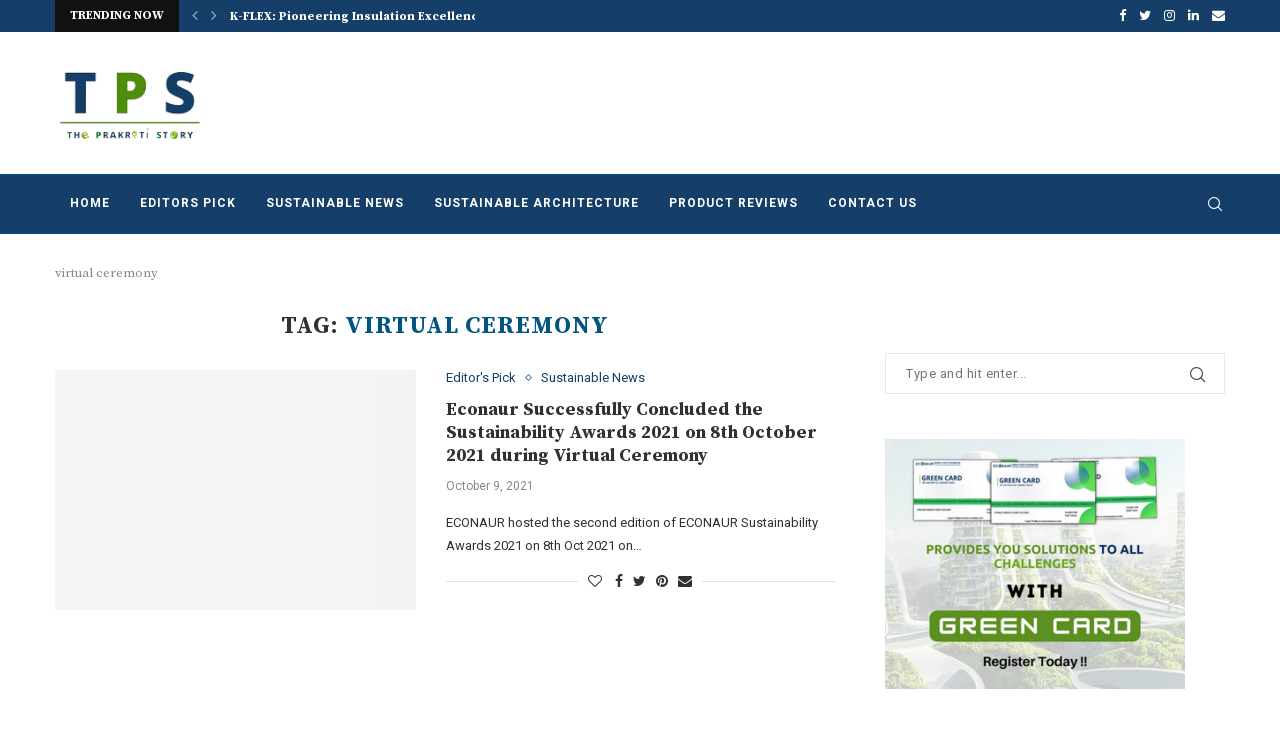

--- FILE ---
content_type: text/html; charset=UTF-8
request_url: https://theprakritistory.com/tag/virtual-ceremony/
body_size: 38178
content:
<!DOCTYPE html>
<html lang="en-US">
<head>
	<meta name="title" content="The Prakriti Story - Sustainable Stories for Future">
<meta name="description" content="The Prakriti Story intends to provide knowledge & Technology related to sustainability, a guide to sustainable living, a news portal publishing sustainable news & information on sustainable products & technologies.">
<meta name="keywords" content="The Prakriti Story, Technology, sustainability, sustainable living, sustainable news, sustainable products">
<meta name="robots" content="index, follow">
<meta http-equiv="Content-Type" content="text/html; charset=utf-8">
<meta name="language" content="English">
<meta name="author" content="The Prakriti Story">

	<meta name="google-site-verification" content="dDrctHnGCPP6-VcGi3DHr_PVu_Q4rsdYpAeuOPtWytU" />
	<meta charset="UTF-8">
	<meta http-equiv="X-UA-Compatible" content="IE=edge">
	<meta name="viewport" content="width=device-width, initial-scale=1">
	<link rel="profile" href="http://gmpg.org/xfn/11" />
			<link rel="shortcut icon" href="https://theprakritistory.com/wp-content/uploads/2023/06/The-Prakriti-Story-Logo-3.png" type="image/x-icon" />
		<link rel="apple-touch-icon" sizes="180x180" href="https://theprakritistory.com/wp-content/uploads/2023/06/The-Prakriti-Story-Logo-3.png">
		<link rel="alternate" type="application/rss+xml" title="The Prakriti Story RSS Feed" href="https://theprakritistory.com/feed/" />
	<link rel="alternate" type="application/atom+xml" title="The Prakriti Story Atom Feed" href="https://theprakritistory.com/feed/atom/" />
	<link rel="pingback" href="https://theprakritistory.com/xmlrpc.php" />
	<!--[if lt IE 9]>
	<script src="https://theprakritistory.com/wp-content/themes/soledad/js/html5.js"></script>
	<![endif]-->
	<link rel='preconnect' href='https://fonts.googleapis.com' />
<link rel='preconnect' href='https://fonts.gstatic.com' />
<meta http-equiv='x-dns-prefetch-control' content='on'>
<link rel='dns-prefetch' href='//fonts.googleapis.com' />
<link rel='dns-prefetch' href='//fonts.gstatic.com' />
<link rel='dns-prefetch' href='//s.gravatar.com' />
<link rel='dns-prefetch' href='//www.google-analytics.com' />
<link rel='preload' as='image' href='http://theprakritistory.com/wp-content/uploads/2024/01/The_Prakriti_Story_TPS_Logo-removebg-preview.png' type='image/png'>
<link rel='preload' as='font' href='https://theprakritistory.com/wp-content/themes/soledad/fonts/fontawesome-webfont.woff2?v=4.7.0' type='font/woff2' crossorigin='anonymous' />
<link rel='preload' as='font' href='https://theprakritistory.com/wp-content/themes/soledad/fonts/weathericons.woff2' type='font/woff2' crossorigin='anonymous' />
<link rel='preload' as='font' href='https://theprakritistory.com/wp-content/plugins/penci-recipe/fonts/ficon.woff2' type='font/woff2' crossorigin='anonymous' />
<meta name='robots' content='index, follow, max-image-preview:large, max-snippet:-1, max-video-preview:-1' />
	<style>img:is([sizes="auto" i], [sizes^="auto," i]) { contain-intrinsic-size: 3000px 1500px }</style>
	
	<!-- This site is optimized with the Yoast SEO plugin v24.9 - https://yoast.com/wordpress/plugins/seo/ -->
	<title>virtual ceremony - The Prakriti Story</title>
	<link rel="canonical" href="https://theprakritistory.com/tag/virtual-ceremony/" />
	<meta property="og:locale" content="en_US" />
	<meta property="og:type" content="article" />
	<meta property="og:title" content="virtual ceremony - The Prakriti Story" />
	<meta property="og:url" content="https://theprakritistory.com/tag/virtual-ceremony/" />
	<meta property="og:site_name" content="The Prakriti Story" />
	<meta name="twitter:card" content="summary_large_image" />
	<script type="application/ld+json" class="yoast-schema-graph">{"@context":"https://schema.org","@graph":[{"@type":"CollectionPage","@id":"https://theprakritistory.com/tag/virtual-ceremony/","url":"https://theprakritistory.com/tag/virtual-ceremony/","name":"virtual ceremony - The Prakriti Story","isPartOf":{"@id":"https://theprakritistory.com/#website"},"primaryImageOfPage":{"@id":"https://theprakritistory.com/tag/virtual-ceremony/#primaryimage"},"image":{"@id":"https://theprakritistory.com/tag/virtual-ceremony/#primaryimage"},"thumbnailUrl":"https://theprakritistory.com/wp-content/uploads/2021/10/Untitled-design-73-1.png","inLanguage":"en-US"},{"@type":"ImageObject","inLanguage":"en-US","@id":"https://theprakritistory.com/tag/virtual-ceremony/#primaryimage","url":"https://theprakritistory.com/wp-content/uploads/2021/10/Untitled-design-73-1.png","contentUrl":"https://theprakritistory.com/wp-content/uploads/2021/10/Untitled-design-73-1.png","width":480,"height":320},{"@type":"WebSite","@id":"https://theprakritistory.com/#website","url":"https://theprakritistory.com/","name":"The Prakriti Story","description":"Sustainable Stories for Future","publisher":{"@id":"https://theprakritistory.com/#organization"},"potentialAction":[{"@type":"SearchAction","target":{"@type":"EntryPoint","urlTemplate":"https://theprakritistory.com/?s={search_term_string}"},"query-input":{"@type":"PropertyValueSpecification","valueRequired":true,"valueName":"search_term_string"}}],"inLanguage":"en-US"},{"@type":"Organization","@id":"https://theprakritistory.com/#organization","name":"The Prakriti Story","url":"https://theprakritistory.com/","logo":{"@type":"ImageObject","inLanguage":"en-US","@id":"https://theprakritistory.com/#/schema/logo/image/","url":"https://theprakritistory.com/wp-content/uploads/2021/10/Untitled-design-72-1.png","contentUrl":"https://theprakritistory.com/wp-content/uploads/2021/10/Untitled-design-72-1.png","width":160,"height":100,"caption":"The Prakriti Story"},"image":{"@id":"https://theprakritistory.com/#/schema/logo/image/"}}]}</script>
	<!-- / Yoast SEO plugin. -->


<link rel='dns-prefetch' href='//www.googletagmanager.com' />
<link rel='dns-prefetch' href='//fonts.googleapis.com' />
<link rel='dns-prefetch' href='//pagead2.googlesyndication.com' />
<link rel='dns-prefetch' href='//fundingchoicesmessages.google.com' />
<link rel="alternate" type="application/rss+xml" title="The Prakriti Story &raquo; Feed" href="https://theprakritistory.com/feed/" />
<link rel="alternate" type="application/rss+xml" title="The Prakriti Story &raquo; Comments Feed" href="https://theprakritistory.com/comments/feed/" />
<link rel="alternate" type="application/rss+xml" title="The Prakriti Story &raquo; virtual ceremony Tag Feed" href="https://theprakritistory.com/tag/virtual-ceremony/feed/" />
<script type="text/javascript">
/* <![CDATA[ */
window._wpemojiSettings = {"baseUrl":"https:\/\/s.w.org\/images\/core\/emoji\/15.0.3\/72x72\/","ext":".png","svgUrl":"https:\/\/s.w.org\/images\/core\/emoji\/15.0.3\/svg\/","svgExt":".svg","source":{"concatemoji":"https:\/\/theprakritistory.com\/wp-includes\/js\/wp-emoji-release.min.js?ver=6.7.4"}};
/*! This file is auto-generated */
!function(i,n){var o,s,e;function c(e){try{var t={supportTests:e,timestamp:(new Date).valueOf()};sessionStorage.setItem(o,JSON.stringify(t))}catch(e){}}function p(e,t,n){e.clearRect(0,0,e.canvas.width,e.canvas.height),e.fillText(t,0,0);var t=new Uint32Array(e.getImageData(0,0,e.canvas.width,e.canvas.height).data),r=(e.clearRect(0,0,e.canvas.width,e.canvas.height),e.fillText(n,0,0),new Uint32Array(e.getImageData(0,0,e.canvas.width,e.canvas.height).data));return t.every(function(e,t){return e===r[t]})}function u(e,t,n){switch(t){case"flag":return n(e,"\ud83c\udff3\ufe0f\u200d\u26a7\ufe0f","\ud83c\udff3\ufe0f\u200b\u26a7\ufe0f")?!1:!n(e,"\ud83c\uddfa\ud83c\uddf3","\ud83c\uddfa\u200b\ud83c\uddf3")&&!n(e,"\ud83c\udff4\udb40\udc67\udb40\udc62\udb40\udc65\udb40\udc6e\udb40\udc67\udb40\udc7f","\ud83c\udff4\u200b\udb40\udc67\u200b\udb40\udc62\u200b\udb40\udc65\u200b\udb40\udc6e\u200b\udb40\udc67\u200b\udb40\udc7f");case"emoji":return!n(e,"\ud83d\udc26\u200d\u2b1b","\ud83d\udc26\u200b\u2b1b")}return!1}function f(e,t,n){var r="undefined"!=typeof WorkerGlobalScope&&self instanceof WorkerGlobalScope?new OffscreenCanvas(300,150):i.createElement("canvas"),a=r.getContext("2d",{willReadFrequently:!0}),o=(a.textBaseline="top",a.font="600 32px Arial",{});return e.forEach(function(e){o[e]=t(a,e,n)}),o}function t(e){var t=i.createElement("script");t.src=e,t.defer=!0,i.head.appendChild(t)}"undefined"!=typeof Promise&&(o="wpEmojiSettingsSupports",s=["flag","emoji"],n.supports={everything:!0,everythingExceptFlag:!0},e=new Promise(function(e){i.addEventListener("DOMContentLoaded",e,{once:!0})}),new Promise(function(t){var n=function(){try{var e=JSON.parse(sessionStorage.getItem(o));if("object"==typeof e&&"number"==typeof e.timestamp&&(new Date).valueOf()<e.timestamp+604800&&"object"==typeof e.supportTests)return e.supportTests}catch(e){}return null}();if(!n){if("undefined"!=typeof Worker&&"undefined"!=typeof OffscreenCanvas&&"undefined"!=typeof URL&&URL.createObjectURL&&"undefined"!=typeof Blob)try{var e="postMessage("+f.toString()+"("+[JSON.stringify(s),u.toString(),p.toString()].join(",")+"));",r=new Blob([e],{type:"text/javascript"}),a=new Worker(URL.createObjectURL(r),{name:"wpTestEmojiSupports"});return void(a.onmessage=function(e){c(n=e.data),a.terminate(),t(n)})}catch(e){}c(n=f(s,u,p))}t(n)}).then(function(e){for(var t in e)n.supports[t]=e[t],n.supports.everything=n.supports.everything&&n.supports[t],"flag"!==t&&(n.supports.everythingExceptFlag=n.supports.everythingExceptFlag&&n.supports[t]);n.supports.everythingExceptFlag=n.supports.everythingExceptFlag&&!n.supports.flag,n.DOMReady=!1,n.readyCallback=function(){n.DOMReady=!0}}).then(function(){return e}).then(function(){var e;n.supports.everything||(n.readyCallback(),(e=n.source||{}).concatemoji?t(e.concatemoji):e.wpemoji&&e.twemoji&&(t(e.twemoji),t(e.wpemoji)))}))}((window,document),window._wpemojiSettings);
/* ]]> */
</script>
<link rel='stylesheet' id='pt-cv-public-style-css' href='https://theprakritistory.com/wp-content/plugins/content-views-query-and-display-post-page/public/assets/css/cv.css?ver=4.2' type='text/css' media='all' />
<style id='wp-emoji-styles-inline-css' type='text/css'>

	img.wp-smiley, img.emoji {
		display: inline !important;
		border: none !important;
		box-shadow: none !important;
		height: 1em !important;
		width: 1em !important;
		margin: 0 0.07em !important;
		vertical-align: -0.1em !important;
		background: none !important;
		padding: 0 !important;
	}
</style>
<link rel='stylesheet' id='wp-block-library-css' href='https://theprakritistory.com/wp-includes/css/dist/block-library/style.min.css?ver=6.7.4' type='text/css' media='all' />
<style id='wp-block-library-theme-inline-css' type='text/css'>
.wp-block-audio :where(figcaption){color:#555;font-size:13px;text-align:center}.is-dark-theme .wp-block-audio :where(figcaption){color:#ffffffa6}.wp-block-audio{margin:0 0 1em}.wp-block-code{border:1px solid #ccc;border-radius:4px;font-family:Menlo,Consolas,monaco,monospace;padding:.8em 1em}.wp-block-embed :where(figcaption){color:#555;font-size:13px;text-align:center}.is-dark-theme .wp-block-embed :where(figcaption){color:#ffffffa6}.wp-block-embed{margin:0 0 1em}.blocks-gallery-caption{color:#555;font-size:13px;text-align:center}.is-dark-theme .blocks-gallery-caption{color:#ffffffa6}:root :where(.wp-block-image figcaption){color:#555;font-size:13px;text-align:center}.is-dark-theme :root :where(.wp-block-image figcaption){color:#ffffffa6}.wp-block-image{margin:0 0 1em}.wp-block-pullquote{border-bottom:4px solid;border-top:4px solid;color:currentColor;margin-bottom:1.75em}.wp-block-pullquote cite,.wp-block-pullquote footer,.wp-block-pullquote__citation{color:currentColor;font-size:.8125em;font-style:normal;text-transform:uppercase}.wp-block-quote{border-left:.25em solid;margin:0 0 1.75em;padding-left:1em}.wp-block-quote cite,.wp-block-quote footer{color:currentColor;font-size:.8125em;font-style:normal;position:relative}.wp-block-quote:where(.has-text-align-right){border-left:none;border-right:.25em solid;padding-left:0;padding-right:1em}.wp-block-quote:where(.has-text-align-center){border:none;padding-left:0}.wp-block-quote.is-large,.wp-block-quote.is-style-large,.wp-block-quote:where(.is-style-plain){border:none}.wp-block-search .wp-block-search__label{font-weight:700}.wp-block-search__button{border:1px solid #ccc;padding:.375em .625em}:where(.wp-block-group.has-background){padding:1.25em 2.375em}.wp-block-separator.has-css-opacity{opacity:.4}.wp-block-separator{border:none;border-bottom:2px solid;margin-left:auto;margin-right:auto}.wp-block-separator.has-alpha-channel-opacity{opacity:1}.wp-block-separator:not(.is-style-wide):not(.is-style-dots){width:100px}.wp-block-separator.has-background:not(.is-style-dots){border-bottom:none;height:1px}.wp-block-separator.has-background:not(.is-style-wide):not(.is-style-dots){height:2px}.wp-block-table{margin:0 0 1em}.wp-block-table td,.wp-block-table th{word-break:normal}.wp-block-table :where(figcaption){color:#555;font-size:13px;text-align:center}.is-dark-theme .wp-block-table :where(figcaption){color:#ffffffa6}.wp-block-video :where(figcaption){color:#555;font-size:13px;text-align:center}.is-dark-theme .wp-block-video :where(figcaption){color:#ffffffa6}.wp-block-video{margin:0 0 1em}:root :where(.wp-block-template-part.has-background){margin-bottom:0;margin-top:0;padding:1.25em 2.375em}
</style>
<style id='classic-theme-styles-inline-css' type='text/css'>
/*! This file is auto-generated */
.wp-block-button__link{color:#fff;background-color:#32373c;border-radius:9999px;box-shadow:none;text-decoration:none;padding:calc(.667em + 2px) calc(1.333em + 2px);font-size:1.125em}.wp-block-file__button{background:#32373c;color:#fff;text-decoration:none}
</style>
<style id='global-styles-inline-css' type='text/css'>
:root{--wp--preset--aspect-ratio--square: 1;--wp--preset--aspect-ratio--4-3: 4/3;--wp--preset--aspect-ratio--3-4: 3/4;--wp--preset--aspect-ratio--3-2: 3/2;--wp--preset--aspect-ratio--2-3: 2/3;--wp--preset--aspect-ratio--16-9: 16/9;--wp--preset--aspect-ratio--9-16: 9/16;--wp--preset--color--black: #000000;--wp--preset--color--cyan-bluish-gray: #abb8c3;--wp--preset--color--white: #ffffff;--wp--preset--color--pale-pink: #f78da7;--wp--preset--color--vivid-red: #cf2e2e;--wp--preset--color--luminous-vivid-orange: #ff6900;--wp--preset--color--luminous-vivid-amber: #fcb900;--wp--preset--color--light-green-cyan: #7bdcb5;--wp--preset--color--vivid-green-cyan: #00d084;--wp--preset--color--pale-cyan-blue: #8ed1fc;--wp--preset--color--vivid-cyan-blue: #0693e3;--wp--preset--color--vivid-purple: #9b51e0;--wp--preset--gradient--vivid-cyan-blue-to-vivid-purple: linear-gradient(135deg,rgba(6,147,227,1) 0%,rgb(155,81,224) 100%);--wp--preset--gradient--light-green-cyan-to-vivid-green-cyan: linear-gradient(135deg,rgb(122,220,180) 0%,rgb(0,208,130) 100%);--wp--preset--gradient--luminous-vivid-amber-to-luminous-vivid-orange: linear-gradient(135deg,rgba(252,185,0,1) 0%,rgba(255,105,0,1) 100%);--wp--preset--gradient--luminous-vivid-orange-to-vivid-red: linear-gradient(135deg,rgba(255,105,0,1) 0%,rgb(207,46,46) 100%);--wp--preset--gradient--very-light-gray-to-cyan-bluish-gray: linear-gradient(135deg,rgb(238,238,238) 0%,rgb(169,184,195) 100%);--wp--preset--gradient--cool-to-warm-spectrum: linear-gradient(135deg,rgb(74,234,220) 0%,rgb(151,120,209) 20%,rgb(207,42,186) 40%,rgb(238,44,130) 60%,rgb(251,105,98) 80%,rgb(254,248,76) 100%);--wp--preset--gradient--blush-light-purple: linear-gradient(135deg,rgb(255,206,236) 0%,rgb(152,150,240) 100%);--wp--preset--gradient--blush-bordeaux: linear-gradient(135deg,rgb(254,205,165) 0%,rgb(254,45,45) 50%,rgb(107,0,62) 100%);--wp--preset--gradient--luminous-dusk: linear-gradient(135deg,rgb(255,203,112) 0%,rgb(199,81,192) 50%,rgb(65,88,208) 100%);--wp--preset--gradient--pale-ocean: linear-gradient(135deg,rgb(255,245,203) 0%,rgb(182,227,212) 50%,rgb(51,167,181) 100%);--wp--preset--gradient--electric-grass: linear-gradient(135deg,rgb(202,248,128) 0%,rgb(113,206,126) 100%);--wp--preset--gradient--midnight: linear-gradient(135deg,rgb(2,3,129) 0%,rgb(40,116,252) 100%);--wp--preset--font-size--small: 12px;--wp--preset--font-size--medium: 20px;--wp--preset--font-size--large: 32px;--wp--preset--font-size--x-large: 42px;--wp--preset--font-size--normal: 14px;--wp--preset--font-size--huge: 42px;--wp--preset--spacing--20: 0.44rem;--wp--preset--spacing--30: 0.67rem;--wp--preset--spacing--40: 1rem;--wp--preset--spacing--50: 1.5rem;--wp--preset--spacing--60: 2.25rem;--wp--preset--spacing--70: 3.38rem;--wp--preset--spacing--80: 5.06rem;--wp--preset--shadow--natural: 6px 6px 9px rgba(0, 0, 0, 0.2);--wp--preset--shadow--deep: 12px 12px 50px rgba(0, 0, 0, 0.4);--wp--preset--shadow--sharp: 6px 6px 0px rgba(0, 0, 0, 0.2);--wp--preset--shadow--outlined: 6px 6px 0px -3px rgba(255, 255, 255, 1), 6px 6px rgba(0, 0, 0, 1);--wp--preset--shadow--crisp: 6px 6px 0px rgba(0, 0, 0, 1);}:where(.is-layout-flex){gap: 0.5em;}:where(.is-layout-grid){gap: 0.5em;}body .is-layout-flex{display: flex;}.is-layout-flex{flex-wrap: wrap;align-items: center;}.is-layout-flex > :is(*, div){margin: 0;}body .is-layout-grid{display: grid;}.is-layout-grid > :is(*, div){margin: 0;}:where(.wp-block-columns.is-layout-flex){gap: 2em;}:where(.wp-block-columns.is-layout-grid){gap: 2em;}:where(.wp-block-post-template.is-layout-flex){gap: 1.25em;}:where(.wp-block-post-template.is-layout-grid){gap: 1.25em;}.has-black-color{color: var(--wp--preset--color--black) !important;}.has-cyan-bluish-gray-color{color: var(--wp--preset--color--cyan-bluish-gray) !important;}.has-white-color{color: var(--wp--preset--color--white) !important;}.has-pale-pink-color{color: var(--wp--preset--color--pale-pink) !important;}.has-vivid-red-color{color: var(--wp--preset--color--vivid-red) !important;}.has-luminous-vivid-orange-color{color: var(--wp--preset--color--luminous-vivid-orange) !important;}.has-luminous-vivid-amber-color{color: var(--wp--preset--color--luminous-vivid-amber) !important;}.has-light-green-cyan-color{color: var(--wp--preset--color--light-green-cyan) !important;}.has-vivid-green-cyan-color{color: var(--wp--preset--color--vivid-green-cyan) !important;}.has-pale-cyan-blue-color{color: var(--wp--preset--color--pale-cyan-blue) !important;}.has-vivid-cyan-blue-color{color: var(--wp--preset--color--vivid-cyan-blue) !important;}.has-vivid-purple-color{color: var(--wp--preset--color--vivid-purple) !important;}.has-black-background-color{background-color: var(--wp--preset--color--black) !important;}.has-cyan-bluish-gray-background-color{background-color: var(--wp--preset--color--cyan-bluish-gray) !important;}.has-white-background-color{background-color: var(--wp--preset--color--white) !important;}.has-pale-pink-background-color{background-color: var(--wp--preset--color--pale-pink) !important;}.has-vivid-red-background-color{background-color: var(--wp--preset--color--vivid-red) !important;}.has-luminous-vivid-orange-background-color{background-color: var(--wp--preset--color--luminous-vivid-orange) !important;}.has-luminous-vivid-amber-background-color{background-color: var(--wp--preset--color--luminous-vivid-amber) !important;}.has-light-green-cyan-background-color{background-color: var(--wp--preset--color--light-green-cyan) !important;}.has-vivid-green-cyan-background-color{background-color: var(--wp--preset--color--vivid-green-cyan) !important;}.has-pale-cyan-blue-background-color{background-color: var(--wp--preset--color--pale-cyan-blue) !important;}.has-vivid-cyan-blue-background-color{background-color: var(--wp--preset--color--vivid-cyan-blue) !important;}.has-vivid-purple-background-color{background-color: var(--wp--preset--color--vivid-purple) !important;}.has-black-border-color{border-color: var(--wp--preset--color--black) !important;}.has-cyan-bluish-gray-border-color{border-color: var(--wp--preset--color--cyan-bluish-gray) !important;}.has-white-border-color{border-color: var(--wp--preset--color--white) !important;}.has-pale-pink-border-color{border-color: var(--wp--preset--color--pale-pink) !important;}.has-vivid-red-border-color{border-color: var(--wp--preset--color--vivid-red) !important;}.has-luminous-vivid-orange-border-color{border-color: var(--wp--preset--color--luminous-vivid-orange) !important;}.has-luminous-vivid-amber-border-color{border-color: var(--wp--preset--color--luminous-vivid-amber) !important;}.has-light-green-cyan-border-color{border-color: var(--wp--preset--color--light-green-cyan) !important;}.has-vivid-green-cyan-border-color{border-color: var(--wp--preset--color--vivid-green-cyan) !important;}.has-pale-cyan-blue-border-color{border-color: var(--wp--preset--color--pale-cyan-blue) !important;}.has-vivid-cyan-blue-border-color{border-color: var(--wp--preset--color--vivid-cyan-blue) !important;}.has-vivid-purple-border-color{border-color: var(--wp--preset--color--vivid-purple) !important;}.has-vivid-cyan-blue-to-vivid-purple-gradient-background{background: var(--wp--preset--gradient--vivid-cyan-blue-to-vivid-purple) !important;}.has-light-green-cyan-to-vivid-green-cyan-gradient-background{background: var(--wp--preset--gradient--light-green-cyan-to-vivid-green-cyan) !important;}.has-luminous-vivid-amber-to-luminous-vivid-orange-gradient-background{background: var(--wp--preset--gradient--luminous-vivid-amber-to-luminous-vivid-orange) !important;}.has-luminous-vivid-orange-to-vivid-red-gradient-background{background: var(--wp--preset--gradient--luminous-vivid-orange-to-vivid-red) !important;}.has-very-light-gray-to-cyan-bluish-gray-gradient-background{background: var(--wp--preset--gradient--very-light-gray-to-cyan-bluish-gray) !important;}.has-cool-to-warm-spectrum-gradient-background{background: var(--wp--preset--gradient--cool-to-warm-spectrum) !important;}.has-blush-light-purple-gradient-background{background: var(--wp--preset--gradient--blush-light-purple) !important;}.has-blush-bordeaux-gradient-background{background: var(--wp--preset--gradient--blush-bordeaux) !important;}.has-luminous-dusk-gradient-background{background: var(--wp--preset--gradient--luminous-dusk) !important;}.has-pale-ocean-gradient-background{background: var(--wp--preset--gradient--pale-ocean) !important;}.has-electric-grass-gradient-background{background: var(--wp--preset--gradient--electric-grass) !important;}.has-midnight-gradient-background{background: var(--wp--preset--gradient--midnight) !important;}.has-small-font-size{font-size: var(--wp--preset--font-size--small) !important;}.has-medium-font-size{font-size: var(--wp--preset--font-size--medium) !important;}.has-large-font-size{font-size: var(--wp--preset--font-size--large) !important;}.has-x-large-font-size{font-size: var(--wp--preset--font-size--x-large) !important;}
:where(.wp-block-post-template.is-layout-flex){gap: 1.25em;}:where(.wp-block-post-template.is-layout-grid){gap: 1.25em;}
:where(.wp-block-columns.is-layout-flex){gap: 2em;}:where(.wp-block-columns.is-layout-grid){gap: 2em;}
:root :where(.wp-block-pullquote){font-size: 1.5em;line-height: 1.6;}
</style>
<link rel='stylesheet' id='contact-form-7-css' href='https://theprakritistory.com/wp-content/plugins/contact-form-7/includes/css/styles.css?ver=6.0.6' type='text/css' media='all' />
<link rel='stylesheet' id='penci-oswald-css' href='//fonts.googleapis.com/css?family=Oswald%3A400&#038;display=swap&#038;ver=6.7.4' type='text/css' media='all' />
<link rel='stylesheet' id='profilegrid-user-profiles-groups-and-communities-css' href='https://theprakritistory.com/wp-content/plugins/profilegrid-user-profiles-groups-and-communities/public/css/profile-magic-public.css?ver=5.9.6.1' type='text/css' media='all' />
<link rel='stylesheet' id='pm-font-awesome-css' href='https://theprakritistory.com/wp-content/plugins/profilegrid-user-profiles-groups-and-communities/public/css/font-awesome.css?ver=5.9.6.1' type='text/css' media='all' />
<link rel='stylesheet' id='pg-password-checker-css' href='https://theprakritistory.com/wp-content/plugins/profilegrid-user-profiles-groups-and-communities/public/css/pg-password-checker.css?ver=5.9.6.1' type='text/css' media='all' />
<link rel='stylesheet' id='pg-profile-menu-css' href='https://theprakritistory.com/wp-content/plugins/profilegrid-user-profiles-groups-and-communities/public/css/pg-profile-menu.css?ver=5.9.6.1' type='text/css' media='all' />
<link rel='stylesheet' id='pg-responsive-css' href='https://theprakritistory.com/wp-content/plugins/profilegrid-user-profiles-groups-and-communities/public/css/pg-responsive-public.css?ver=5.9.6.1' type='text/css' media='all' />
<link rel='stylesheet' id='profile_5-css' href='https://theprakritistory.com/wp-content/plugins/profilegrid-user-profiles-groups-and-communities/public/partials/themes/profile_5/profile_5.css?ver=5.9.6.1' type='text/css' media='all' />
<link rel='stylesheet' id='theme-my-login-css' href='https://theprakritistory.com/wp-content/plugins/theme-my-login/assets/styles/theme-my-login.min.css?ver=7.1.14' type='text/css' media='all' />
<link rel="preload" as="style" onload="this.rel='stylesheet'" id="penci-fonts-css" href="//fonts.googleapis.com/css?family=PT+Serif%3A300%2C300italic%2C400%2C400italic%2C500%2C500italic%2C700%2C700italic%2C800%2C800italic%7CPlayfair+Display+SC%3A300%2C300italic%2C400%2C400italic%2C500%2C500italic%2C700%2C700italic%2C800%2C800italic%7CMontserrat%3A300%2C300italic%2C400%2C400italic%2C500%2C500italic%2C700%2C700italic%2C800%2C800italic%7CSource+Serif+Pro%3A300%2C300italic%2C400%2C400italic%2C500%2C500italic%2C700%2C700italic%2C800%2C800italic%7CRoboto%3A300%2C300italic%2C400%2C400italic%2C500%2C500italic%2C700%2C700italic%2C800%2C800italic%26subset%3Dlatin%2Ccyrillic%2Ccyrillic-ext%2Cgreek%2Cgreek-ext%2Clatin-ext&#038;display=swap&#038;ver=1.0" type="text/css" media="all">
<noscript><link id="penci-fonts-css" rel="stylesheet" href="//fonts.googleapis.com/css?family=PT+Serif%3A300%2C300italic%2C400%2C400italic%2C500%2C500italic%2C700%2C700italic%2C800%2C800italic%7CPlayfair+Display+SC%3A300%2C300italic%2C400%2C400italic%2C500%2C500italic%2C700%2C700italic%2C800%2C800italic%7CMontserrat%3A300%2C300italic%2C400%2C400italic%2C500%2C500italic%2C700%2C700italic%2C800%2C800italic%7CSource+Serif+Pro%3A300%2C300italic%2C400%2C400italic%2C500%2C500italic%2C700%2C700italic%2C800%2C800italic%7CRoboto%3A300%2C300italic%2C400%2C400italic%2C500%2C500italic%2C700%2C700italic%2C800%2C800italic%26subset%3Dlatin%2Ccyrillic%2Ccyrillic-ext%2Cgreek%2Cgreek-ext%2Clatin-ext&#038;display=swap&#038;ver=1.0"></noscript>
<link rel='stylesheet' id='penci-main-style-css' href='https://theprakritistory.com/wp-content/themes/soledad/main.css?ver=7.9.5' type='text/css' media='all' />
<link rel='stylesheet' id='penci-font-awesomeold-css' href='https://theprakritistory.com/wp-content/themes/soledad/css/font-awesome.4.7.0.swap.min.css?ver=4.7.0' type='text/css' media='all' />
<link rel='stylesheet' id='penci-font-iweather-css' href='https://theprakritistory.com/wp-content/themes/soledad/css/weather-icon.swap.css?ver=2.0' type='text/css' media='all' />
<link rel='stylesheet' id='penci_icon-css' href='https://theprakritistory.com/wp-content/themes/soledad/css/penci-icon.css?ver=7.9.5' type='text/css' media='all' />
<link rel='stylesheet' id='penci_style-css' href='https://theprakritistory.com/wp-content/themes/soledad/style.css?ver=7.9.5' type='text/css' media='all' />
<link rel='stylesheet' id='penci-recipe-css-css' href='https://theprakritistory.com/wp-content/plugins/penci-recipe/css/recipe.css?ver=3.0' type='text/css' media='all' />
<script type="text/javascript" src="https://theprakritistory.com/wp-includes/js/jquery/jquery.min.js?ver=3.7.1" id="jquery-core-js"></script>
<script type="text/javascript" src="https://theprakritistory.com/wp-includes/js/jquery/jquery-migrate.min.js?ver=3.4.1" id="jquery-migrate-js"></script>
<script type="text/javascript" src="https://theprakritistory.com/wp-content/plugins/profilegrid-user-profiles-groups-and-communities/public/js/pg-profile-menu.js?ver=5.9.6.1" id="pg-profile-menu.js-js"></script>
<script type="text/javascript" id="profilegrid-user-profiles-groups-and-communities-js-extra">
/* <![CDATA[ */
var pm_ajax_object = {"ajax_url":"https:\/\/theprakritistory.com\/wp-admin\/admin-ajax.php","plugin_emoji_url":"https:\/\/theprakritistory.com\/wp-content\/plugins\/profilegrid-user-profiles-groups-and-communities\/public\/partials\/images\/img","nonce":"e9ac47becb"};
var pm_error_object = {"valid_email":"Please enter a valid e-mail address.","valid_number":"Please enter a valid number.","valid_date":"Please enter a valid date (yyyy-mm-dd format).","required_field":"This is a required field.","required_comman_field":"Please fill all the required fields.","file_type":"This file type is not allowed.","short_password":"Your password should be at least 7 characters long.","pass_not_match":"Password and confirm password do not match.","user_exist":"Sorry, username already exists.","email_exist":"Sorry, email already exists.","show_more":"More...","show_less":"Show less","user_not_exit":"Username does not exists.","password_change_successfully":"Password changed Successfully","allow_file_ext":"jpg|jpeg|png|gif","valid_phone_number":"Please enter a valid phone number.","valid_mobile_number":"Please enter a valid mobile number.","valid_facebook_url":"Please enter a valid Facebook url.","valid_twitter_url":"Please enter a X url.","valid_google_url":"Please enter a valid Google url.","valid_linked_in_url":"Please enter a Linked In url.","valid_youtube_url":"Please enter a valid Youtube url.","valid_mixcloud_url":"Please enter a valid Mixcloud url.","valid_soundcloud_url":"Please enter a valid SoundCloud url.","valid_instagram_url":"Please enter a valid Instagram url.","crop_alert_error":"Please select a crop region then press submit.","admin_note_error":"Unable to add an empty note. Please write something and try again.","empty_message_error":"Unable to send an empty message. Please type something.","invite_limit_error":"Only ten users can be invited at a time.","no_more_result":"No More Result Found","delete_friend_request":"This will delete friend request from selected user(s). Do you wish to continue?","remove_friend":"This will remove selected user(s) from your friends list. Do you wish to continue?","accept_friend_request_conf":"This will accept request from selected user(s). Do you wish to continue?","cancel_friend_request":"This will cancel request from selected user(s). Do you wish to continue?","next":"Next","back":"Back","submit":"Submit","empty_chat_message":"I am sorry, I can't send an empty message. Please write something and try sending it again.","login_url":"https:\/\/theprakritistory.com\/login\/?password=changed"};
var pm_fields_object = {"dateformat":"yy-mm-dd"};
/* ]]> */
</script>
<script type="text/javascript" src="https://theprakritistory.com/wp-content/plugins/profilegrid-user-profiles-groups-and-communities/public/js/profile-magic-public.js?ver=5.9.6.1" id="profilegrid-user-profiles-groups-and-communities-js"></script>
<script type="text/javascript" src="https://theprakritistory.com/wp-content/plugins/profilegrid-user-profiles-groups-and-communities/public/js/modernizr-custom.min.js?ver=5.9.6.1" id="modernizr-custom.min.js-js"></script>

<!-- Google tag (gtag.js) snippet added by Site Kit -->

<!-- Google Analytics snippet added by Site Kit -->
<script type="text/javascript" src="https://www.googletagmanager.com/gtag/js?id=G-5H053M4TCV" id="google_gtagjs-js" async></script>
<script type="text/javascript" id="google_gtagjs-js-after">
/* <![CDATA[ */
window.dataLayer = window.dataLayer || [];function gtag(){dataLayer.push(arguments);}
gtag("set","linker",{"domains":["theprakritistory.com"]});
gtag("js", new Date());
gtag("set", "developer_id.dZTNiMT", true);
gtag("config", "G-5H053M4TCV");
/* ]]> */
</script>

<!-- End Google tag (gtag.js) snippet added by Site Kit -->
<link rel="https://api.w.org/" href="https://theprakritistory.com/wp-json/" /><link rel="alternate" title="JSON" type="application/json" href="https://theprakritistory.com/wp-json/wp/v2/tags/319" /><link rel="EditURI" type="application/rsd+xml" title="RSD" href="https://theprakritistory.com/xmlrpc.php?rsd" />
<meta name="generator" content="WordPress 6.7.4" />
<meta name="generator" content="Site Kit by Google 1.140.0" />	<style type="text/css">
																											</style>
<script>var portfolioDataJs = portfolioDataJs || [];</script>		<script>
			document.documentElement.className = document.documentElement.className.replace('no-js', 'js');
		</script>
				<style>
			.no-js img.lazyload {
				display: none;
			}

			figure.wp-block-image img.lazyloading {
				min-width: 150px;
			}

						.lazyload, .lazyloading {
				opacity: 0;
			}

			.lazyloaded {
				opacity: 1;
				transition: opacity 400ms;
				transition-delay: 0ms;
			}

					</style>
		<style id="penci-custom-style" type="text/css">body{ --pcbg-cl: #fff; --pctext-cl: #313131; --pcborder-cl: #dedede; --pcheading-cl: #313131; --pcmeta-cl: #888888; --pcaccent-cl: #6eb48c; --pcbody-font: 'PT Serif', serif; --pchead-font: 'Raleway', sans-serif; --pchead-wei: bold; } body { --pchead-font: 'Source Serif Pro', serif; } body { --pcbody-font: 'Roboto', sans-serif; } p{ line-height: 1.8; } #navigation .menu li a, .penci-menu-hbg .menu li a, #sidebar-nav .menu li a { font-family: 'Roboto', sans-serif; font-weight: normal; } .penci-hide-tagupdated{ display: none !important; } body, .widget ul li a{ font-size: 13px; } .widget ul li, .post-entry, p, .post-entry p { font-size: 13px; line-height: 1.8; } body { --pchead-wei: 600; } .featured-area .penci-image-holder, .featured-area .penci-slider4-overlay, .featured-area .penci-slide-overlay .overlay-link, .featured-style-29 .featured-slider-overlay, .penci-slider38-overlay{ border-radius: ; -webkit-border-radius: ; } .penci-featured-content-right:before{ border-top-right-radius: ; border-bottom-right-radius: ; } .penci-flat-overlay .penci-slide-overlay .penci-mag-featured-content:before{ border-bottom-left-radius: ; border-bottom-right-radius: ; } .container-single .post-image{ border-radius: ; -webkit-border-radius: ; } .penci-mega-thumbnail .penci-image-holder{ border-radius: ; -webkit-border-radius: ; } #navigation .menu li a, .penci-menu-hbg .menu li a, #sidebar-nav .menu li a { font-weight: 600; } body.penci-body-boxed { background-image: url(https://theprakritistory.com/wp-content/uploads/2023/06/businessnews-bg.png); } body.penci-body-boxed { background-repeat:repeat; } body.penci-body-boxed { background-attachment:scroll; } body.penci-body-boxed { background-size:auto; } #header .inner-header .container { padding:24px 0; } #logo a { max-width:150px; width: 100%; } @media only screen and (max-width: 960px) and (min-width: 768px){ #logo img{ max-width: 100%; } } body{ --pcaccent-cl: #005680; } .penci-menuhbg-toggle:hover .lines-button:after, .penci-menuhbg-toggle:hover .penci-lines:before, .penci-menuhbg-toggle:hover .penci-lines:after,.tags-share-box.tags-share-box-s2 .post-share-plike,.penci-video_playlist .penci-playlist-title,.pencisc-column-2.penci-video_playlist .penci-video-nav .playlist-panel-item, .pencisc-column-1.penci-video_playlist .penci-video-nav .playlist-panel-item,.penci-video_playlist .penci-custom-scroll::-webkit-scrollbar-thumb, .pencisc-button, .post-entry .pencisc-button, .penci-dropcap-box, .penci-dropcap-circle, .penci-login-register input[type="submit"]:hover, .penci-ld .penci-ldin:before, .penci-ldspinner > div{ background: #005680; } a, .post-entry .penci-portfolio-filter ul li a:hover, .penci-portfolio-filter ul li a:hover, .penci-portfolio-filter ul li.active a, .post-entry .penci-portfolio-filter ul li.active a, .penci-countdown .countdown-amount, .archive-box h1, .post-entry a, .container.penci-breadcrumb span a:hover, .post-entry blockquote:before, .post-entry blockquote cite, .post-entry blockquote .author, .wpb_text_column blockquote:before, .wpb_text_column blockquote cite, .wpb_text_column blockquote .author, .penci-pagination a:hover, ul.penci-topbar-menu > li a:hover, div.penci-topbar-menu > ul > li a:hover, .penci-recipe-heading a.penci-recipe-print,.penci-review-metas .penci-review-btnbuy, .main-nav-social a:hover, .widget-social .remove-circle a:hover i, .penci-recipe-index .cat > a.penci-cat-name, #bbpress-forums li.bbp-body ul.forum li.bbp-forum-info a:hover, #bbpress-forums li.bbp-body ul.topic li.bbp-topic-title a:hover, #bbpress-forums li.bbp-body ul.forum li.bbp-forum-info .bbp-forum-content a, #bbpress-forums li.bbp-body ul.topic p.bbp-topic-meta a, #bbpress-forums .bbp-breadcrumb a:hover, #bbpress-forums .bbp-forum-freshness a:hover, #bbpress-forums .bbp-topic-freshness a:hover, #buddypress ul.item-list li div.item-title a, #buddypress ul.item-list li h4 a, #buddypress .activity-header a:first-child, #buddypress .comment-meta a:first-child, #buddypress .acomment-meta a:first-child, div.bbp-template-notice a:hover, .penci-menu-hbg .menu li a .indicator:hover, .penci-menu-hbg .menu li a:hover, #sidebar-nav .menu li a:hover, .penci-rlt-popup .rltpopup-meta .rltpopup-title:hover, .penci-video_playlist .penci-video-playlist-item .penci-video-title:hover, .penci_list_shortcode li:before, .penci-dropcap-box-outline, .penci-dropcap-circle-outline, .penci-dropcap-regular, .penci-dropcap-bold{ color: #005680; } .penci-home-popular-post ul.slick-dots li button:hover, .penci-home-popular-post ul.slick-dots li.slick-active button, .post-entry blockquote .author span:after, .error-image:after, .error-404 .go-back-home a:after, .penci-header-signup-form, .woocommerce span.onsale, .woocommerce #respond input#submit:hover, .woocommerce a.button:hover, .woocommerce button.button:hover, .woocommerce input.button:hover, .woocommerce nav.woocommerce-pagination ul li span.current, .woocommerce div.product .entry-summary div[itemprop="description"]:before, .woocommerce div.product .entry-summary div[itemprop="description"] blockquote .author span:after, .woocommerce div.product .woocommerce-tabs #tab-description blockquote .author span:after, .woocommerce #respond input#submit.alt:hover, .woocommerce a.button.alt:hover, .woocommerce button.button.alt:hover, .woocommerce input.button.alt:hover, .pcheader-icon.shoping-cart-icon > a > span, #penci-demobar .buy-button, #penci-demobar .buy-button:hover, .penci-recipe-heading a.penci-recipe-print:hover,.penci-review-metas .penci-review-btnbuy:hover, .penci-review-process span, .penci-review-score-total, #navigation.menu-style-2 ul.menu ul:before, #navigation.menu-style-2 .menu ul ul:before, .penci-go-to-top-floating, .post-entry.blockquote-style-2 blockquote:before, #bbpress-forums #bbp-search-form .button, #bbpress-forums #bbp-search-form .button:hover, .wrapper-boxed .bbp-pagination-links span.current, #bbpress-forums #bbp_reply_submit:hover, #bbpress-forums #bbp_topic_submit:hover,#main .bbp-login-form .bbp-submit-wrapper button[type="submit"]:hover, #buddypress .dir-search input[type=submit], #buddypress .groups-members-search input[type=submit], #buddypress button:hover, #buddypress a.button:hover, #buddypress a.button:focus, #buddypress input[type=button]:hover, #buddypress input[type=reset]:hover, #buddypress ul.button-nav li a:hover, #buddypress ul.button-nav li.current a, #buddypress div.generic-button a:hover, #buddypress .comment-reply-link:hover, #buddypress input[type=submit]:hover, #buddypress div.pagination .pagination-links .current, #buddypress div.item-list-tabs ul li.selected a, #buddypress div.item-list-tabs ul li.current a, #buddypress div.item-list-tabs ul li a:hover, #buddypress table.notifications thead tr, #buddypress table.notifications-settings thead tr, #buddypress table.profile-settings thead tr, #buddypress table.profile-fields thead tr, #buddypress table.wp-profile-fields thead tr, #buddypress table.messages-notices thead tr, #buddypress table.forum thead tr, #buddypress input[type=submit] { background-color: #005680; } .penci-pagination ul.page-numbers li span.current, #comments_pagination span { color: #fff; background: #005680; border-color: #005680; } .footer-instagram h4.footer-instagram-title > span:before, .woocommerce nav.woocommerce-pagination ul li span.current, .penci-pagination.penci-ajax-more a.penci-ajax-more-button:hover, .penci-recipe-heading a.penci-recipe-print:hover,.penci-review-metas .penci-review-btnbuy:hover, .home-featured-cat-content.style-14 .magcat-padding:before, .wrapper-boxed .bbp-pagination-links span.current, #buddypress .dir-search input[type=submit], #buddypress .groups-members-search input[type=submit], #buddypress button:hover, #buddypress a.button:hover, #buddypress a.button:focus, #buddypress input[type=button]:hover, #buddypress input[type=reset]:hover, #buddypress ul.button-nav li a:hover, #buddypress ul.button-nav li.current a, #buddypress div.generic-button a:hover, #buddypress .comment-reply-link:hover, #buddypress input[type=submit]:hover, #buddypress div.pagination .pagination-links .current, #buddypress input[type=submit], form.pc-searchform.penci-hbg-search-form input.search-input:hover, form.pc-searchform.penci-hbg-search-form input.search-input:focus, .penci-dropcap-box-outline, .penci-dropcap-circle-outline { border-color: #005680; } .woocommerce .woocommerce-error, .woocommerce .woocommerce-info, .woocommerce .woocommerce-message { border-top-color: #005680; } .penci-slider ol.penci-control-nav li a.penci-active, .penci-slider ol.penci-control-nav li a:hover, .penci-related-carousel .owl-dot.active span, .penci-owl-carousel-slider .owl-dot.active span{ border-color: #005680; background-color: #005680; } .woocommerce .woocommerce-message:before, .woocommerce form.checkout table.shop_table .order-total .amount, .woocommerce ul.products li.product .price ins, .woocommerce ul.products li.product .price, .woocommerce div.product p.price ins, .woocommerce div.product span.price ins, .woocommerce div.product p.price, .woocommerce div.product .entry-summary div[itemprop="description"] blockquote:before, .woocommerce div.product .woocommerce-tabs #tab-description blockquote:before, .woocommerce div.product .entry-summary div[itemprop="description"] blockquote cite, .woocommerce div.product .entry-summary div[itemprop="description"] blockquote .author, .woocommerce div.product .woocommerce-tabs #tab-description blockquote cite, .woocommerce div.product .woocommerce-tabs #tab-description blockquote .author, .woocommerce div.product .product_meta > span a:hover, .woocommerce div.product .woocommerce-tabs ul.tabs li.active, .woocommerce ul.cart_list li .amount, .woocommerce ul.product_list_widget li .amount, .woocommerce table.shop_table td.product-name a:hover, .woocommerce table.shop_table td.product-price span, .woocommerce table.shop_table td.product-subtotal span, .woocommerce-cart .cart-collaterals .cart_totals table td .amount, .woocommerce .woocommerce-info:before, .woocommerce div.product span.price, .penci-container-inside.penci-breadcrumb span a:hover { color: #005680; } .standard-content .penci-more-link.penci-more-link-button a.more-link, .penci-readmore-btn.penci-btn-make-button a, .penci-featured-cat-seemore.penci-btn-make-button a{ background-color: #005680; color: #fff; } .penci-vernav-toggle:before{ border-top-color: #005680; color: #fff; } .penci-top-bar, .penci-topbar-trending .penci-owl-carousel .owl-item, ul.penci-topbar-menu ul.sub-menu, div.penci-topbar-menu > ul ul.sub-menu, .pctopbar-login-btn .pclogin-sub{ background-color: #153f69; } .headline-title.nticker-style-3:after{ border-color: #153f69; } .headline-title { background-color: #111111; } .headline-title.nticker-style-2:after, .headline-title.nticker-style-4:after{ border-color: #111111; } .penci-owl-carousel-slider.penci-headline-posts .owl-nav .owl-prev, .penci-owl-carousel-slider.penci-headline-posts .owl-nav .owl-next, .penci-trending-nav a{ color: #aaaaaa; } a.penci-topbar-post-title:hover { color: #153f69; } a.penci-topbar-post-title { text-transform: none; letter-spacing: 0; } ul.penci-topbar-menu > li a:hover, div.penci-topbar-menu > ul > li a:hover { color: #153f69; } .penci-topbar-social a:hover { color: #153f69; } #header .inner-header { background-color: #ffffff; background-image: none; } #navigation, .show-search { background: #153f69; } @media only screen and (min-width: 960px){ #navigation.header-11 .container { background: #153f69; }} #navigation ul.menu > li > a:before, #navigation .menu > ul > li > a:before{ content: none; } .header-slogan .header-slogan-text:before, .header-slogan .header-slogan-text:after{ content: none; } #navigation, #navigation.header-layout-bottom { border-color: #005088; } #navigation .menu li a { color: #ffffff; } #navigation .menu li a:hover, #navigation .menu li.current-menu-item > a, #navigation .menu > li.current_page_item > a, #navigation .menu li:hover > a, #navigation .menu > li.current-menu-ancestor > a, #navigation .menu > li.current-menu-item > a { color: #111111; } #navigation ul.menu > li > a:before, #navigation .menu > ul > li > a:before { background: #111111; } #navigation .penci-megamenu .penci-mega-child-categories a.cat-active, #navigation .menu .penci-megamenu .penci-mega-child-categories a:hover, #navigation .menu .penci-megamenu .penci-mega-latest-posts .penci-mega-post a:hover { color: #153f69; } #navigation .penci-megamenu .penci-mega-thumbnail .mega-cat-name { background: #153f69; } #navigation .penci-megamenu .post-mega-title a { font-size:13px; } #navigation .penci-megamenu .post-mega-title a { text-transform: none; letter-spacing: 0; } #navigation .menu .sub-menu li a { color: #111111; } #navigation .menu .sub-menu li a:hover, #navigation .menu .sub-menu li.current-menu-item > a, #navigation .sub-menu li:hover > a { color: #153f69; } #navigation.menu-style-2 ul.menu ul:before, #navigation.menu-style-2 .menu ul ul:before { background-color: #153f69; } .pcheader-icon > a, #navigation .button-menu-mobile { color: #ffffff; } .show-search form.pc-searchform input.search-input::-webkit-input-placeholder{ color: #ffffff; } .show-search form.pc-searchform input.search-input:-moz-placeholder { color: #ffffff; opacity: 1;} .show-search form.pc-searchform input.search-input::-moz-placeholder {color: #ffffff; opacity: 1; } .show-search form.pc-searchform input.search-input:-ms-input-placeholder { color: #ffffff; } .show-search form.pc-searchform input.search-input{ color: #ffffff; } .show-search a.close-search { color: #ffffff; } .penci-featured-content .feat-text h3 a, .featured-style-35 .feat-text-right h3 a, .featured-style-4 .penci-featured-content .feat-text h3 a, .penci-mag-featured-content h3 a, .pencislider-container .pencislider-content .pencislider-title { text-transform: none; letter-spacing: 0; } .home-featured-cat-content, .penci-featured-cat-seemore, .penci-featured-cat-custom-ads, .home-featured-cat-content.style-8 { margin-bottom: 40px; } .home-featured-cat-content.style-8 .penci-grid li.list-post:last-child{ margin-bottom: 0; } .home-featured-cat-content.style-3, .home-featured-cat-content.style-11{ margin-bottom: 30px; } .home-featured-cat-content.style-7{ margin-bottom: 14px; } .home-featured-cat-content.style-13{ margin-bottom: 20px; } .penci-featured-cat-seemore, .penci-featured-cat-custom-ads{ margin-top: -20px; } .penci-featured-cat-seemore.penci-seemore-style-7, .mag-cat-style-7 .penci-featured-cat-custom-ads{ margin-top: -18px; } .penci-featured-cat-seemore.penci-seemore-style-8, .mag-cat-style-8 .penci-featured-cat-custom-ads{ margin-top: 0px; } .penci-featured-cat-seemore.penci-seemore-style-13, .mag-cat-style-13 .penci-featured-cat-custom-ads{ margin-top: -20px; } .penci-homepage-title.penci-magazine-title h3 a, .penci-border-arrow.penci-homepage-title .inner-arrow { font-size: 16px; } .penci-header-signup-form { padding-top: px; padding-bottom: px; } .penci-header-signup-form { background-color: #005680; } .header-social a:hover i, .main-nav-social a:hover, .penci-menuhbg-toggle:hover .lines-button:after, .penci-menuhbg-toggle:hover .penci-lines:before, .penci-menuhbg-toggle:hover .penci-lines:after { color: #153f69; } #sidebar-nav .menu li a:hover, .header-social.sidebar-nav-social a:hover i, #sidebar-nav .menu li a .indicator:hover, #sidebar-nav .menu .sub-menu li a .indicator:hover{ color: #153f69; } #sidebar-nav-logo:before{ background-color: #153f69; } .penci-slide-overlay .overlay-link, .penci-slider38-overlay, .penci-flat-overlay .penci-slide-overlay .penci-mag-featured-content:before { opacity: ; } .penci-item-mag:hover .penci-slide-overlay .overlay-link, .featured-style-38 .item:hover .penci-slider38-overlay, .penci-flat-overlay .penci-item-mag:hover .penci-slide-overlay .penci-mag-featured-content:before { opacity: ; } .penci-featured-content .featured-slider-overlay { opacity: ; } .featured-style-29 .featured-slider-overlay { opacity: ; } .header-standard h2, .header-standard .post-title, .header-standard h2 a { text-transform: none; letter-spacing: 0; } .penci-standard-cat .cat > a.penci-cat-name { color: #153f69; } .penci-standard-cat .cat:before, .penci-standard-cat .cat:after { background-color: #153f69; } .standard-content .penci-post-box-meta .penci-post-share-box a:hover, .standard-content .penci-post-box-meta .penci-post-share-box a.liked { color: #153f69; } .header-standard .post-entry a:hover, .header-standard .author-post span a:hover, .standard-content a, .standard-content .post-entry a, .standard-post-entry a.more-link:hover, .penci-post-box-meta .penci-box-meta a:hover, .standard-content .post-entry blockquote:before, .post-entry blockquote cite, .post-entry blockquote .author, .standard-content-special .author-quote span, .standard-content-special .format-post-box .post-format-icon i, .standard-content-special .format-post-box .dt-special a:hover, .standard-content .penci-more-link a.more-link, .standard-content .penci-post-box-meta .penci-box-meta a:hover { color: #153f69; } .standard-content .penci-more-link.penci-more-link-button a.more-link{ background-color: #153f69; color: #fff; } .standard-content-special .author-quote span:before, .standard-content-special .author-quote span:after, .standard-content .post-entry ul li:before, .post-entry blockquote .author span:after, .header-standard:after { background-color: #153f69; } .penci-more-link a.more-link:before, .penci-more-link a.more-link:after { border-color: #153f69; } .penci-grid li .item h2 a, .penci-masonry .item-masonry h2 a, .grid-mixed .mixed-detail h2 a, .overlay-header-box .overlay-title a { text-transform: none; letter-spacing: 0; } .penci-featured-infor .cat a.penci-cat-name, .penci-grid .cat a.penci-cat-name, .penci-masonry .cat a.penci-cat-name, .penci-featured-infor .cat a.penci-cat-name { color: #153f69; } .penci-featured-infor .cat a.penci-cat-name:after, .penci-grid .cat a.penci-cat-name:after, .penci-masonry .cat a.penci-cat-name:after, .penci-featured-infor .cat a.penci-cat-name:after{ border-color: #153f69; } .penci-post-share-box a.liked, .penci-post-share-box a:hover { color: #153f69; } .overlay-post-box-meta .overlay-share a:hover, .overlay-author a:hover, .penci-grid .standard-content-special .format-post-box .dt-special a:hover, .grid-post-box-meta span a:hover, .grid-post-box-meta span a.comment-link:hover, .penci-grid .standard-content-special .author-quote span, .penci-grid .standard-content-special .format-post-box .post-format-icon i, .grid-mixed .penci-post-box-meta .penci-box-meta a:hover { color: #153f69; } .penci-grid .standard-content-special .author-quote span:before, .penci-grid .standard-content-special .author-quote span:after, .grid-header-box:after, .list-post .header-list-style:after { background-color: #153f69; } .penci-grid .post-box-meta span:after, .penci-masonry .post-box-meta span:after { border-color: #153f69; } .penci-readmore-btn.penci-btn-make-button a{ background-color: #153f69; color: #fff; } .penci-grid li.typography-style .overlay-typography { opacity: ; } .penci-grid li.typography-style:hover .overlay-typography { opacity: ; } .penci-grid li.typography-style .item .main-typography h2 a:hover { color: #153f69; } .penci-grid li.typography-style .grid-post-box-meta span a:hover { color: #153f69; } .overlay-header-box .cat > a.penci-cat-name:hover { color: #153f69; } .penci-sidebar-content .widget, .penci-sidebar-content.pcsb-boxed-whole { margin-bottom: 40px; } .penci-sidebar-content.style-11 .penci-border-arrow .inner-arrow, .penci-sidebar-content.style-12 .penci-border-arrow .inner-arrow, .penci-sidebar-content.style-14 .penci-border-arrow .inner-arrow:before, .penci-sidebar-content.style-13 .penci-border-arrow .inner-arrow, .penci-sidebar-content .penci-border-arrow .inner-arrow, .penci-sidebar-content.style-15 .penci-border-arrow .inner-arrow{ background-color: #153f69; } .penci-sidebar-content.style-2 .penci-border-arrow:after{ border-top-color: #153f69; } .penci-sidebar-content .penci-border-arrow:after { background-color: #153f69; } .penci-sidebar-content .penci-border-arrow .inner-arrow, .penci-sidebar-content.style-4 .penci-border-arrow .inner-arrow:before, .penci-sidebar-content.style-4 .penci-border-arrow .inner-arrow:after, .penci-sidebar-content.style-5 .penci-border-arrow, .penci-sidebar-content.style-7 .penci-border-arrow, .penci-sidebar-content.style-9 .penci-border-arrow{ border-color: #153f69; } .penci-sidebar-content .penci-border-arrow:before { border-top-color: #153f69; } .penci-sidebar-content.style-16 .penci-border-arrow:after{ background-color: #153f69; } .penci-sidebar-content.style-5 .penci-border-arrow { border-color: #153f69; } .penci-sidebar-content.style-12 .penci-border-arrow,.penci-sidebar-content.style-10 .penci-border-arrow, .penci-sidebar-content.style-5 .penci-border-arrow .inner-arrow{ border-bottom-color: #153f69; } .penci-sidebar-content.style-7 .penci-border-arrow .inner-arrow:before, .penci-sidebar-content.style-9 .penci-border-arrow .inner-arrow:before { background-color: #153f69; } .penci-sidebar-content .penci-border-arrow:after { border-color: #153f69; } .penci-sidebar-content .penci-border-arrow .inner-arrow { color: #ffffff; } .penci-sidebar-content .penci-border-arrow:after { content: none; display: none; } .penci-sidebar-content .widget-title{ margin-left: 0; margin-right: 0; margin-top: 0; } .penci-sidebar-content .penci-border-arrow:before{ bottom: -6px; border-width: 6px; margin-left: -6px; } .penci-sidebar-content .penci-border-arrow:before, .penci-sidebar-content.style-2 .penci-border-arrow:after { content: none; display: none; } .penci-video_playlist .penci-video-playlist-item .penci-video-title:hover,.widget ul.side-newsfeed li .side-item .side-item-text h4 a:hover, .widget a:hover, .penci-sidebar-content .widget-social a:hover span, .widget-social a:hover span, .penci-tweets-widget-content .icon-tweets, .penci-tweets-widget-content .tweet-intents a, .penci-tweets-widget-content .tweet-intents span:after, .widget-social.remove-circle a:hover i , #wp-calendar tbody td a:hover, .penci-video_playlist .penci-video-playlist-item .penci-video-title:hover, .widget ul.side-newsfeed li .side-item .side-item-text .side-item-meta a:hover{ color: #153f69; } .widget .tagcloud a:hover, .widget-social a:hover i, .widget input[type="submit"]:hover,.penci-user-logged-in .penci-user-action-links a:hover,.penci-button:hover, .widget button[type="submit"]:hover { color: #fff; background-color: #153f69; border-color: #153f69; } .about-widget .about-me-heading:before { border-color: #153f69; } .penci-tweets-widget-content .tweet-intents-inner:before, .penci-tweets-widget-content .tweet-intents-inner:after, .pencisc-column-1.penci-video_playlist .penci-video-nav .playlist-panel-item, .penci-video_playlist .penci-custom-scroll::-webkit-scrollbar-thumb, .penci-video_playlist .penci-playlist-title { background-color: #153f69; } .penci-owl-carousel.penci-tweets-slider .owl-dots .owl-dot.active span, .penci-owl-carousel.penci-tweets-slider .owl-dots .owl-dot:hover span { border-color: #153f69; background-color: #153f69; } ul.footer-socials li a i{ font-size: 13px; } ul.footer-socials li a svg{ width: 13px; } ul.footer-socials li a span { font-size: 13px; } #footer-copyright * { font-size: 12px; } .footer-subscribe .widget .mc4wp-form input[type="submit"]:hover { background-color: #005680; } .footer-widget-wrapper .penci-tweets-widget-content .icon-tweets, .footer-widget-wrapper .penci-tweets-widget-content .tweet-intents a, .footer-widget-wrapper .penci-tweets-widget-content .tweet-intents span:after, .footer-widget-wrapper .widget ul.side-newsfeed li .side-item .side-item-text h4 a:hover, .footer-widget-wrapper .widget a:hover, .footer-widget-wrapper .widget-social a:hover span, .footer-widget-wrapper a:hover, .footer-widget-wrapper .widget-social.remove-circle a:hover i, .footer-widget-wrapper .widget ul.side-newsfeed li .side-item .side-item-text .side-item-meta a:hover{ color: #153f69; } .footer-widget-wrapper .widget .tagcloud a:hover, .footer-widget-wrapper .widget-social a:hover i, .footer-widget-wrapper .mc4wp-form input[type="submit"]:hover, .footer-widget-wrapper .widget input[type="submit"]:hover,.footer-widget-wrapper .penci-user-logged-in .penci-user-action-links a:hover, .footer-widget-wrapper .widget button[type="submit"]:hover { color: #fff; background-color: #153f69; border-color: #153f69; } .footer-widget-wrapper .about-widget .about-me-heading:before { border-color: #153f69; } .footer-widget-wrapper .penci-tweets-widget-content .tweet-intents-inner:before, .footer-widget-wrapper .penci-tweets-widget-content .tweet-intents-inner:after { background-color: #153f69; } .footer-widget-wrapper .penci-owl-carousel.penci-tweets-slider .owl-dots .owl-dot.active span, .footer-widget-wrapper .penci-owl-carousel.penci-tweets-slider .owl-dots .owl-dot:hover span { border-color: #153f69; background: #153f69; } ul.footer-socials li a:hover i { background-color: #ffffff; border-color: #ffffff; } ul.footer-socials li a:hover span { color: #ffffff; } .footer-socials-section, .penci-footer-social-moved{ border-color: #212121; } #footer-section, .penci-footer-social-moved{ background-color: #111111; } #footer-section .footer-menu li a:hover { color: #153f69; } .penci-go-to-top-floating { background-color: #153f69; } #footer-section a { color: #153f69; } .comment-content a, .container-single .post-entry a, .container-single .format-post-box .dt-special a:hover, .container-single .author-quote span, .container-single .author-post span a:hover, .post-entry blockquote:before, .post-entry blockquote cite, .post-entry blockquote .author, .wpb_text_column blockquote:before, .wpb_text_column blockquote cite, .wpb_text_column blockquote .author, .post-pagination a:hover, .author-content h5 a:hover, .author-content .author-social:hover, .item-related h3 a:hover, .container-single .format-post-box .post-format-icon i, .container.penci-breadcrumb.single-breadcrumb span a:hover, .penci_list_shortcode li:before, .penci-dropcap-box-outline, .penci-dropcap-circle-outline, .penci-dropcap-regular, .penci-dropcap-bold, .header-standard .post-box-meta-single .author-post span a:hover{ color: #153f69; } .container-single .standard-content-special .format-post-box, ul.slick-dots li button:hover, ul.slick-dots li.slick-active button, .penci-dropcap-box-outline, .penci-dropcap-circle-outline { border-color: #153f69; } ul.slick-dots li button:hover, ul.slick-dots li.slick-active button, #respond h3.comment-reply-title span:before, #respond h3.comment-reply-title span:after, .post-box-title:before, .post-box-title:after, .container-single .author-quote span:before, .container-single .author-quote span:after, .post-entry blockquote .author span:after, .post-entry blockquote .author span:before, .post-entry ul li:before, #respond #submit:hover, div.wpforms-container .wpforms-form.wpforms-form input[type=submit]:hover, div.wpforms-container .wpforms-form.wpforms-form button[type=submit]:hover, div.wpforms-container .wpforms-form.wpforms-form .wpforms-page-button:hover, .wpcf7 input[type="submit"]:hover, .widget_wysija input[type="submit"]:hover, .post-entry.blockquote-style-2 blockquote:before,.tags-share-box.tags-share-box-s2 .post-share-plike, .penci-dropcap-box, .penci-dropcap-circle, .penci-ldspinner > div{ background-color: #153f69; } .container-single .post-entry .post-tags a:hover { color: #fff; border-color: #153f69; background-color: #153f69; } .container-single .penci-standard-cat .cat > a.penci-cat-name { color: #153f69; } .container-single .penci-standard-cat .cat:before, .container-single .penci-standard-cat .cat:after { background-color: #153f69; } .container-single .single-post-title { text-transform: none; letter-spacing: 0; } @media only screen and (min-width: 769px){ .container-single .single-post-title { font-size: 24px; } } .container-single .single-post-title { letter-spacing: 0; } .list-post .header-list-style:after, .grid-header-box:after, .penci-overlay-over .overlay-header-box:after, .home-featured-cat-content .first-post .magcat-detail .mag-header:after { content: none; } .list-post .header-list-style, .grid-header-box, .penci-overlay-over .overlay-header-box, .home-featured-cat-content .first-post .magcat-detail .mag-header{ padding-bottom: 0; } .header-standard:after { content: none; } .header-standard { padding-bottom: 0; } .penci-single-style-6 .single-breadcrumb, .penci-single-style-5 .single-breadcrumb, .penci-single-style-4 .single-breadcrumb, .penci-single-style-3 .single-breadcrumb, .penci-single-style-9 .single-breadcrumb, .penci-single-style-7 .single-breadcrumb{ text-align: left; } .container-single .header-standard, .container-single .post-box-meta-single { text-align: left; } .rtl .container-single .header-standard,.rtl .container-single .post-box-meta-single { text-align: right; } .container-single .post-pagination h5 { text-transform: none; letter-spacing: 0; } #respond h3.comment-reply-title span:before, #respond h3.comment-reply-title span:after, .post-box-title:before, .post-box-title:after { content: none; display: none; } .container-single .item-related h3 a { text-transform: none; letter-spacing: 0; } .container-single .post-share a:hover, .container-single .post-share a.liked, .page-share .post-share a:hover { color: #153f69; } .tags-share-box.tags-share-box-2_3 .post-share .count-number-like, .post-share .count-number-like { color: #153f69; } ul.homepage-featured-boxes .penci-fea-in:hover h4 span { color: #153f69; } .penci-home-popular-post .item-related h3 a:hover { color: #153f69; } .penci-border-arrow.penci-homepage-title .inner-arrow, .penci-homepage-title.style-4 .inner-arrow:before, .penci-homepage-title.style-4 .inner-arrow:after, .penci-homepage-title.style-7, .penci-homepage-title.style-9 { border-color: #ffffff; } .penci-border-arrow.penci-homepage-title:before { border-top-color: #ffffff; } .penci-homepage-title.style-5, .penci-homepage-title.style-7{ border-color: #ffffff; } .penci-homepage-title.style-16.penci-border-arrow:after{ background-color: #ffffff; } .penci-homepage-title.style-7 .inner-arrow:before, .penci-homepage-title.style-9 .inner-arrow:before{ background-color: #153f69; } .penci-homepage-title:after { content: none; display: none; } .penci-homepage-title { margin-left: 0; margin-right: 0; margin-top: 0; } .penci-homepage-title:before { bottom: -6px; border-width: 6px; margin-left: -6px; } .rtl .penci-homepage-title:before { bottom: -6px; border-width: 6px; margin-right: -6px; margin-left: 0; } .penci-homepage-title.penci-magazine-title:before{ left: 25px; } .rtl .penci-homepage-title.penci-magazine-title:before{ right: 25px; left:auto; } .penci-homepage-title:before, .penci-border-arrow.penci-homepage-title.style-2:after { content: none; display: none; } .home-featured-cat-content .magcat-detail h3 a:hover { color: #153f69; } .home-featured-cat-content .grid-post-box-meta span a:hover { color: #153f69; } .home-featured-cat-content .first-post .magcat-detail .mag-header:after { background: #153f69; } .penci-slider ol.penci-control-nav li a.penci-active, .penci-slider ol.penci-control-nav li a:hover { border-color: #153f69; background: #153f69; } .home-featured-cat-content .mag-photo .mag-overlay-photo { opacity: ; } .home-featured-cat-content .mag-photo:hover .mag-overlay-photo { opacity: ; } .inner-item-portfolio:hover .penci-portfolio-thumbnail a:after { opacity: ; } .grid-post-box-meta, .header-standard .author-post, .penci-post-box-meta .penci-box-meta, .overlay-header-box .overlay-author, .post-box-meta-single, .tags-share-box{ font-size: 12px; } .widget ul.side-newsfeed li .side-item .side-item-text h4 a {font-size: 14px} .penci-block-vc .penci-border-arrow .inner-arrow { background-color: #153f69; } .penci-block-vc .style-2.penci-border-arrow:after{ border-top-color: #153f69; } .penci-block-vc .penci-border-arrow:after { background-color: #153f69; } .penci-block-vc .penci-border-arrow .inner-arrow, .penci-block-vc.style-4 .penci-border-arrow .inner-arrow:before, .penci-block-vc.style-4 .penci-border-arrow .inner-arrow:after, .penci-block-vc.style-5 .penci-border-arrow, .penci-block-vc.style-7 .penci-border-arrow, .penci-block-vc.style-9 .penci-border-arrow { border-color: #153f69; } .penci-block-vc .penci-border-arrow:before { border-top-color: #153f69; } .penci-block-vc .style-5.penci-border-arrow { border-color: #153f69; } .penci-block-vc .style-5.penci-border-arrow .inner-arrow{ border-bottom-color: #153f69; } .penci-block-vc .style-7.penci-border-arrow .inner-arrow:before, .penci-block-vc.style-9 .penci-border-arrow .inner-arrow:before { background-color: #153f69; } .penci-block-vc .penci-border-arrow:after { border-color: #153f69; } .penci-block-vc .penci-border-arrow .inner-arrow { color: #ffffff; } .penci-block-vc .penci-border-arrow:after { content: none; display: none; } .penci-block-vc .widget-title{ margin-left: 0; margin-right: 0; margin-top: 0; } .penci-block-vc .penci-border-arrow:before{ bottom: -6px; border-width: 6px; margin-left: -6px; } .penci-block-vc .penci-border-arrow:before, .penci-block-vc .style-2.penci-border-arrow:after { content: none; display: none; }</style><script>
var penciBlocksArray=[];
var portfolioDataJs = portfolioDataJs || [];var PENCILOCALCACHE = {};
		(function () {
				"use strict";
		
				PENCILOCALCACHE = {
					data: {},
					remove: function ( ajaxFilterItem ) {
						delete PENCILOCALCACHE.data[ajaxFilterItem];
					},
					exist: function ( ajaxFilterItem ) {
						return PENCILOCALCACHE.data.hasOwnProperty( ajaxFilterItem ) && PENCILOCALCACHE.data[ajaxFilterItem] !== null;
					},
					get: function ( ajaxFilterItem ) {
						return PENCILOCALCACHE.data[ajaxFilterItem];
					},
					set: function ( ajaxFilterItem, cachedData ) {
						PENCILOCALCACHE.remove( ajaxFilterItem );
						PENCILOCALCACHE.data[ajaxFilterItem] = cachedData;
					}
				};
			}
		)();function penciBlock() {
		    this.atts_json = '';
		    this.content = '';
		}</script>
<script type="application/ld+json">{
    "@context": "https:\/\/schema.org\/",
    "@type": "organization",
    "@id": "#organization",
    "logo": {
        "@type": "ImageObject",
        "url": "http:\/\/theprakritistory.com\/wp-content\/uploads\/2024\/01\/The_Prakriti_Story_TPS_Logo-removebg-preview.png"
    },
    "url": "https:\/\/theprakritistory.com\/",
    "name": "The Prakriti Story",
    "description": "Sustainable Stories for Future"
}</script><script type="application/ld+json">{
    "@context": "https:\/\/schema.org\/",
    "@type": "WebSite",
    "name": "The Prakriti Story",
    "alternateName": "Sustainable Stories for Future",
    "url": "https:\/\/theprakritistory.com\/"
}</script>
<!-- Google AdSense meta tags added by Site Kit -->
<meta name="google-adsense-platform-account" content="ca-host-pub-2644536267352236">
<meta name="google-adsense-platform-domain" content="sitekit.withgoogle.com">
<!-- End Google AdSense meta tags added by Site Kit -->
<meta name="generator" content="Elementor 3.33.4; features: additional_custom_breakpoints; settings: css_print_method-external, google_font-enabled, font_display-auto">
			<style>
				.e-con.e-parent:nth-of-type(n+4):not(.e-lazyloaded):not(.e-no-lazyload),
				.e-con.e-parent:nth-of-type(n+4):not(.e-lazyloaded):not(.e-no-lazyload) * {
					background-image: none !important;
				}
				@media screen and (max-height: 1024px) {
					.e-con.e-parent:nth-of-type(n+3):not(.e-lazyloaded):not(.e-no-lazyload),
					.e-con.e-parent:nth-of-type(n+3):not(.e-lazyloaded):not(.e-no-lazyload) * {
						background-image: none !important;
					}
				}
				@media screen and (max-height: 640px) {
					.e-con.e-parent:nth-of-type(n+2):not(.e-lazyloaded):not(.e-no-lazyload),
					.e-con.e-parent:nth-of-type(n+2):not(.e-lazyloaded):not(.e-no-lazyload) * {
						background-image: none !important;
					}
				}
			</style>
			
<!-- Google AdSense snippet added by Site Kit -->
<script type="text/javascript" async="async" src="https://pagead2.googlesyndication.com/pagead/js/adsbygoogle.js?client=ca-pub-9238733637084096&amp;host=ca-host-pub-2644536267352236" crossorigin="anonymous"></script>

<!-- End Google AdSense snippet added by Site Kit -->
	<style type="text/css">
				.penci-recipe-tagged .prt-icon span, .penci-recipe-action-buttons .penci-recipe-button:hover{ background-color:#005680; }																																																																																															</style>
<link rel="icon" href="https://theprakritistory.com/wp-content/uploads/2023/06/The-Prakriti-Story-Logo-3.png" sizes="32x32" />
<link rel="icon" href="https://theprakritistory.com/wp-content/uploads/2023/06/The-Prakriti-Story-Logo-3.png" sizes="192x192" />
<link rel="apple-touch-icon" href="https://theprakritistory.com/wp-content/uploads/2023/06/The-Prakriti-Story-Logo-3.png" />
<meta name="msapplication-TileImage" content="https://theprakritistory.com/wp-content/uploads/2023/06/The-Prakriti-Story-Logo-3.png" />
</head>

<body class="archive tag tag-virtual-ceremony tag-319 eio-default soledad-ver-7-9-5 pclight-mode elementor-default elementor-kit-8 theme-soledad">
<div class="wrapper-boxed header-style-header-3">
<div class="penci-header-wrap"><div class="penci-top-bar">
	<div class="container">
		<div class="penci-headline" role="navigation" itemscope itemtype="https://schema.org/SiteNavigationElement">
			<div class="pctopbar-item penci-topbar-trending">
			<span class="headline-title nticker-style-1">Trending Now</span>
				<span class="penci-trending-nav">
			<a class="penci-slider-prev" href="#"><i class="penci-faicon fa fa-angle-left" ></i></a>
			<a class="penci-slider-next" href="#"><i class="penci-faicon fa fa-angle-right" ></i></a>
		</span>
		<div class="penci-owl-carousel penci-owl-carousel-slider penci-headline-posts" data-auto="true" data-nav="false" data-autotime="3000" data-speed="200" data-anim="slideInUp">
							<div>
					<a class="penci-topbar-post-title" href="https://theprakritistory.com/k-flex-pioneering-insulation-excellence/">K-FLEX: Pioneering Insulation Excellence</a>
				</div>
							<div>
					<a class="penci-topbar-post-title" href="https://theprakritistory.com/neoperl-enhancing-water-efficiency-with-precision/">Neoperl: Enhancing Water Efficiency with Precision</a>
				</div>
							<div>
					<a class="penci-topbar-post-title" href="https://theprakritistory.com/dhanrock-superfine-loose-mineral-wool-a-versatile-marvel-in-insulation-solutions/">DhanRock® Superfine Loose Mineral Wool: A Versatile Marvel...</a>
				</div>
							<div>
					<a class="penci-topbar-post-title" href="https://theprakritistory.com/dhanbad-rockwool-insulation-elevating-building-efficiency-with-sustainable-solutions/">Dhanbad Rockwool Insulation: Elevating Building Efficiency with Sustainable...</a>
				</div>
							<div>
					<a class="penci-topbar-post-title" href="https://theprakritistory.com/neoperl-pioneering-innovation-for-sustainable-water-solutions/">Neoperl: Pioneering Innovation for Sustainable Water Solutions</a>
				</div>
							<div>
					<a class="penci-topbar-post-title" href="https://theprakritistory.com/y20talks-2023-shaping-a-sustainable-future-with-constructivist/">Y20Talks 2023: Shaping a Sustainable Future with Constructivist</a>
				</div>
							<div>
					<a class="penci-topbar-post-title" href="https://theprakritistory.com/constructivist-co-founders-on-global-stage-ses2023-cop28-and-beyond/">Constructivist Co-Founders on Global Stage: SES2023, COP28, and...</a>
				</div>
							<div>
					<a class="penci-topbar-post-title" href="https://theprakritistory.com/asawa-insulation-pvt-ltd-pioneering-sustainable-hvac-solutions-with-smart-panels/">Asawa Insulation Pvt. Ltd.: Pioneering Sustainable HVAC Solutions...</a>
				</div>
							<div>
					<a class="penci-topbar-post-title" href="https://theprakritistory.com/revolutionizing-construction-agribiopanelstm-sustainable-and-eco-friendly-building-materials/">Revolutionizing Construction: AgriBioPanelsTM &#8211; Sustainable and Eco-Friendly Building...</a>
				</div>
							<div>
					<a class="penci-topbar-post-title" href="https://theprakritistory.com/government-of-india-notifies-green-credit-programme-and-revises-ecomark-scheme-a-leap-towards-environmental-sustainability/">Government of India Notifies Green Credit Programme and...</a>
				</div>
					</div>
	</div><div class="pctopbar-item penci-topbar-social">
	<div class="inner-header-social">
				<a href="https://www.facebook.com/theprakritistory" aria-label="Facebook"  rel="noreferrer" target="_blank"><i class="penci-faicon fa fa-facebook" ></i></a>
						<a href="https://twitter.com/prakriti_story" aria-label="Twitter"  rel="noreferrer" target="_blank"><i class="penci-faicon fa fa-twitter" ></i></a>
						<a href="https://www.instagram.com/theprakritistory/" aria-label="Instagram"  rel="noreferrer" target="_blank"><i class="penci-faicon fa fa-instagram" ></i></a>
						<a href="https://www.linkedin.com/company/the-prakriti-story/" aria-label="Linkedin"  rel="noreferrer" target="_blank"><i class="penci-faicon fa fa-linkedin" ></i></a>
						<a href="http://connect@theprakritistory.in" aria-label="Email"  rel="noreferrer" target="_blank"><i class="penci-faicon fa fa-envelope" ></i></a>
			</div></div>		</div>
	</div>
</div><header id="header" class="header-header-3 has-bottom-line" itemscope="itemscope" itemtype="https://schema.org/WPHeader">
			<div class="inner-header penci-header-second">
			<div class="container align-left-logo">
				<div id="logo">
					<a href="https://theprakritistory.com/"><img class="penci-mainlogo" src="http://theprakritistory.com/wp-content/uploads/2024/01/The_Prakriti_Story_TPS_Logo-removebg-preview.png" alt="The Prakriti Story" width="160" height="100" /></a>									</div>

							</div>
		</div>
						<nav id="navigation" class="header-layout-bottom header-3 menu-style-1 menu-item-padding" role="navigation" itemscope itemtype="https://schema.org/SiteNavigationElement">
			<div class="container">
				<div class="button-menu-mobile header-3"><i class="penci-faicon fa fa-bars" ></i></div>
				<ul id="menu-menu-1" class="menu"><li id="menu-item-703" class="megamenu menu-item menu-item-type-custom menu-item-object-custom menu-item-home menu-item-703"><a href="http://theprakritistory.com/">Home</a></li>
<li id="menu-item-661" class="menu-item menu-item-type-custom menu-item-object-custom menu-item-661"><a href="http://theprakritistory.com/category/editors/">Editors Pick</a></li>
<li id="menu-item-694" class="menu-item menu-item-type-custom menu-item-object-custom menu-item-694"><a href="http://theprakritistory.com/category/news/">Sustainable News</a></li>
<li id="menu-item-695" class="menu-item menu-item-type-custom menu-item-object-custom menu-item-695"><a href="http://theprakritistory.com/category/architecture/">Sustainable Architecture</a></li>
<li id="menu-item-696" class="menu-item menu-item-type-custom menu-item-object-custom menu-item-696"><a href="http://theprakritistory.com/category/product/">Product Reviews</a></li>
<li id="menu-item-697" class="menu-item menu-item-type-custom menu-item-object-custom menu-item-697"><a href="http://theprakritistory.com/contact-us/">Contact us</a></li>
</ul><div id="top-search" class="pcheader-icon penci-top-search">
	<a class="search-click"><i class="penciicon-magnifiying-glass"></i></a>
	<div class="show-search">
		<form role="search" method="get" class="pc-searchform" action="https://theprakritistory.com/">
    <div>
		<input type="text" class="search-input" placeholder="Type and hit enter..." name="s" />
		<i class="penciicon-magnifiying-glass"></i>
	</div>
</form>		<a class="search-click close-search"><i class="penci-faicon fa fa-close" ></i></a>
	</div>
</div>				
			</div>
		</nav><!-- End Navigation -->
			
</header>
<!-- end #header --></div>
			<div class="container penci-breadcrumb"><span><span class="breadcrumb_last" aria-current="page">virtual ceremony</span></span></div>	
	<div class="container penci_sidebar right-sidebar">
		<div id="main" class="penci-layout-list penci-main-sticky-sidebar">
			<div class="theiaStickySidebar">
				<div class="archive-box">
					<div class="title-bar">
						<span>Tag: </span>						<h1>virtual ceremony</h1>
					</div>
				</div>

				
				
									<ul class="penci-wrapper-data penci-grid"><li class="list-post pclist-layout">
	<article id="post-2232" class="item hentry">
					<div class="thumbnail">
				
									<a class="penci-image-holder penci-lazy" data-src="https://theprakritistory.com/wp-content/uploads/2021/10/Untitled-design-73-1.png" href="https://theprakritistory.com/econaur-successfully-concluded-the-sustainability-awards-2021-on-8th-october-2021-during-virtual-ceremony/" title="Econaur Successfully Concluded the Sustainability Awards 2021 on 8th October 2021 during Virtual Ceremony">
					</a>
				
																																				</div>
		
		<div class="content-list-right content-list-center">
			<div class="header-list-style">
									<span class="cat"><a class="penci-cat-name penci-cat-84" href="https://theprakritistory.com/category/editors/"  rel="category tag">Editor's Pick</a><a class="penci-cat-name penci-cat-83" href="https://theprakritistory.com/category/news/"  rel="category tag">Sustainable News</a></span>
				
				<h2 class="penci-entry-title entry-title grid-title"><a href="https://theprakritistory.com/econaur-successfully-concluded-the-sustainability-awards-2021-on-8th-october-2021-during-virtual-ceremony/">Econaur Successfully Concluded the Sustainability Awards 2021 on 8th October 2021 during Virtual Ceremony</a></h2>
						<div class="penci-hide-tagupdated">
			<span class="author-italic author vcard">by <a class="url fn n" href="https://theprakritistory.com/my-profile/?uid=1">Editor</a></span>
			<time class="entry-date published" datetime="2021-10-09T17:04:14+05:30">October 9, 2021</time>		</div>
															<div class="grid-post-box-meta">
																			<span class="otherl-date"><time class="entry-date published" datetime="2021-10-09T17:04:14+05:30">October 9, 2021</time></span>
																													</div>
							</div>

							<div class="item-content entry-content">
					<p>ECONAUR hosted the second edition of ECONAUR Sustainability Awards 2021 on 8th Oct 2021 on&hellip;</p>
				</div>
			
						
							<div class="penci-post-box-meta penci-post-box-grid penci-post-box-listpost">
					<div class="penci-post-share-box">
						<a href="#" class="penci-post-like" aria-label="Like this post" data-post_id="2232" title="Like" data-like="Like" data-unlike="Unlike"><i class="penci-faicon fa fa-heart-o" ></i><span class="dt-share">4</span></a>						<a class="post-share-item post-share-facebook" aria-label="Share on Facebook" target="_blank"  rel="noreferrer" href="https://www.facebook.com/sharer/sharer.php?u=https://theprakritistory.com/econaur-successfully-concluded-the-sustainability-awards-2021-on-8th-october-2021-during-virtual-ceremony/"><i class="penci-faicon fa fa-facebook" ></i><span class="dt-share">Facebook</span></a><a class="post-share-item post-share-twitter" aria-label="Share on Twitter" target="_blank"  rel="noreferrer" href="https://twitter.com/intent/tweet?text=Check%20out%20this%20article:%20Econaur%20Successfully%20Concluded%20the%20Sustainability%20Awards%202021%20on%208th%20October%202021%20during%20Virtual%20Ceremony%20-%20https://theprakritistory.com/econaur-successfully-concluded-the-sustainability-awards-2021-on-8th-october-2021-during-virtual-ceremony/"><i class="penci-faicon fa fa-twitter" ></i><span class="dt-share">Twitter</span></a><a class="post-share-item post-share-pinterest" aria-label="Pin to Pinterest" data-pin-do="none"  rel="noreferrer" target="_blank" href="https://www.pinterest.com/pin/create/button/?url=https%3A%2F%2Ftheprakritistory.com%2Feconaur-successfully-concluded-the-sustainability-awards-2021-on-8th-october-2021-during-virtual-ceremony%2F&media=https%3A%2F%2Ftheprakritistory.com%2Fwp-content%2Fuploads%2F2021%2F10%2FUntitled-design-73-1.png&description=Econaur+Successfully+Concluded+the+Sustainability+Awards+2021+on+8th+October+2021+during+Virtual+Ceremony"><i class="penci-faicon fa fa-pinterest" ></i><span class="dt-share">Pinterest</span></a><a class="post-share-item post-share-email" target="_blank" aria-label="Share via Email"  rel="noreferrer" href="mailto:?subject=Econaur%20Successfully%20Concluded%20the%20Sustainability%20Awards%202021%20on%208th%20October%202021%20during%20Virtual%20Ceremony&#038;BODY=https://theprakritistory.com/econaur-successfully-concluded-the-sustainability-awards-2021-on-8th-october-2021-during-virtual-ceremony/"><i class="penci-faicon fa fa-envelope" ></i><span class="dt-share">Email</span></a>					</div>
				</div>
					</div>

	</article>
</li>
</ul>				
				
			</div>
		</div>

			
<div id="sidebar" class="penci-sidebar-right penci-sidebar-content style-5 pcalign-left  pciconp-right pcicon-right penci-sticky-sidebar">
	<div class="theiaStickySidebar">
		<aside id="block-4" class="widget widget_block">
<div class="wp-block-group"><div class="wp-block-group__inner-container is-layout-flow wp-block-group-is-layout-flow"></div></div>
</aside><aside id="search-2" class="widget widget_search"><form role="search" method="get" class="pc-searchform" action="https://theprakritistory.com/">
    <div>
		<input type="text" class="search-input" placeholder="Type and hit enter..." name="s" />
		<i class="penciicon-magnifiying-glass"></i>
	</div>
</form></aside><aside id="text-2" class="widget widget_text">			<div class="textwidget"><p><a href="https://econaur.com/green-card/"><img fetchpriority="high" decoding="async" class="alignnone wp-image-4976 size-medium" src="http://theprakritistory.com/wp-content/uploads/2023/06/Untitled-design-1-300x250.png" alt="" width="300" height="250" srcset="https://theprakritistory.com/wp-content/uploads/2023/06/Untitled-design-1-300x250.png 300w, https://theprakritistory.com/wp-content/uploads/2023/06/Untitled-design-1.png 340w" sizes="(max-width: 300px) 100vw, 300px" /></a></p>
</div>
		</aside><aside id="penci_latest_news_widget-3" class="widget penci_latest_news_widget"><h3 class="widget-title penci-border-arrow"><span class="inner-arrow">Sustainable News</span></h3>				<ul id="penci-latestwg-9945" class="side-newsfeed penci-feed-2columns penci-2columns-featured">
											<li class="penci-feed featured-news">
														<div class="side-item">
																	<div class="side-image">
																															<a class="penci-image-holder penci-lazy" rel="bookmark" data-src="https://theprakritistory.com/wp-content/uploads/2024/01/home-y20-500x390.jpg" href="https://theprakritistory.com/y20talks-2023-shaping-a-sustainable-future-with-constructivist/" title="Y20Talks 2023: Shaping a Sustainable Future with Constructivist"></a>
										
																			</div>
																<div class="side-item-text">
									<h4 class="side-title-post">
										<a href="https://theprakritistory.com/y20talks-2023-shaping-a-sustainable-future-with-constructivist/" rel="bookmark" title="Y20Talks 2023: Shaping a Sustainable Future with Constructivist">
											Y20Talks 2023: Shaping a Sustainable Future with Constructivist										</a>
									</h4>
																			<div class="grid-post-box-meta penci-side-item-meta">
																																		<span class="side-item-meta side-wdate"><time class="entry-date published" datetime="2024-01-10T09:46:18+05:30">January 10, 2024</time></span>
																																											</div>
																	</div>
							</div>
						</li>
												<li class="penci-feed">
														<div class="side-item">
																	<div class="side-image">
																															<a class="penci-image-holder penci-lazy small-fix-size" rel="bookmark" data-src="https://theprakritistory.com/wp-content/uploads/2024/01/1702580571592-263x175.jpeg" href="https://theprakritistory.com/constructivist-co-founders-on-global-stage-ses2023-cop28-and-beyond/" title="Constructivist Co-Founders on Global Stage: SES2023, COP28, and Beyond"></a>
										
																			</div>
																<div class="side-item-text">
									<h4 class="side-title-post">
										<a href="https://theprakritistory.com/constructivist-co-founders-on-global-stage-ses2023-cop28-and-beyond/" rel="bookmark" title="Constructivist Co-Founders on Global Stage: SES2023, COP28, and Beyond">
											Constructivist Co-Founders on Global Stage: SES2023, COP28, and Beyond										</a>
									</h4>
																			<div class="grid-post-box-meta penci-side-item-meta">
																																		<span class="side-item-meta side-wdate"><time class="entry-date published" datetime="2024-01-05T11:17:49+05:30">January 5, 2024</time></span>
																																											</div>
																	</div>
							</div>
						</li>
												<li class="penci-feed">
														<div class="side-item">
																	<div class="side-image">
																															<a class="penci-image-holder penci-lazy small-fix-size" rel="bookmark" data-src="https://theprakritistory.com/wp-content/uploads/2023/10/LIFE-1-1-263x175.jpg" href="https://theprakritistory.com/government-of-india-notifies-green-credit-programme-and-revises-ecomark-scheme-a-leap-towards-environmental-sustainability/" title="Government of India Notifies Green Credit Programme and Revises Ecomark Scheme: A Leap Towards Environmental Sustainability"></a>
										
																			</div>
																<div class="side-item-text">
									<h4 class="side-title-post">
										<a href="https://theprakritistory.com/government-of-india-notifies-green-credit-programme-and-revises-ecomark-scheme-a-leap-towards-environmental-sustainability/" rel="bookmark" title="Government of India Notifies Green Credit Programme and Revises Ecomark Scheme: A Leap Towards Environmental Sustainability">
											Government of India Notifies Green Credit Programme and Revises Ecomark Scheme: A Leap Towards Environmental Sustainability										</a>
									</h4>
																			<div class="grid-post-box-meta penci-side-item-meta">
																																		<span class="side-item-meta side-wdate"><time class="entry-date published" datetime="2023-12-03T15:35:30+05:30">December 3, 2023</time></span>
																																											</div>
																	</div>
							</div>
						</li>
												<li class="penci-feed">
														<div class="side-item">
																	<div class="side-image">
																															<a class="penci-image-holder penci-lazy small-fix-size" rel="bookmark" data-src="https://theprakritistory.com/wp-content/uploads/2023/11/PROJECT-5-263x175.png" href="https://theprakritistory.com/acrex-india-2024-accelerating-decarbonization-in-the-hvac-industry/" title="ACREX India 2024: Accelerating Decarbonization in the HVAC Industry"></a>
										
																			</div>
																<div class="side-item-text">
									<h4 class="side-title-post">
										<a href="https://theprakritistory.com/acrex-india-2024-accelerating-decarbonization-in-the-hvac-industry/" rel="bookmark" title="ACREX India 2024: Accelerating Decarbonization in the HVAC Industry">
											ACREX India 2024: Accelerating Decarbonization in the HVAC Industry										</a>
									</h4>
																			<div class="grid-post-box-meta penci-side-item-meta">
																																		<span class="side-item-meta side-wdate"><time class="entry-date published" datetime="2023-12-01T11:50:43+05:30">December 1, 2023</time></span>
																																											</div>
																	</div>
							</div>
						</li>
												<li class="penci-feed">
														<div class="side-item">
																	<div class="side-image">
																															<a class="penci-image-holder penci-lazy small-fix-size" rel="bookmark" data-src="https://theprakritistory.com/wp-content/uploads/2023/10/Screenshot_2023-10-02-09-32-41-19_6012fa4d4ddec268fc5c7112cbb265e7-1-263x175.jpg" href="https://theprakritistory.com/rajasthan-energy-conservation-building-code-recbc-launched-to-promote-energy-efficiency-in-sustainable-buildings/" title="Rajasthan Energy Conservation Building Code (RECBC) Launched to Promote Energy Efficiency in Sustainable Buildings"></a>
										
																			</div>
																<div class="side-item-text">
									<h4 class="side-title-post">
										<a href="https://theprakritistory.com/rajasthan-energy-conservation-building-code-recbc-launched-to-promote-energy-efficiency-in-sustainable-buildings/" rel="bookmark" title="Rajasthan Energy Conservation Building Code (RECBC) Launched to Promote Energy Efficiency in Sustainable Buildings">
											Rajasthan Energy Conservation Building Code (RECBC) Launched to Promote Energy Efficiency in Sustainable Buildings										</a>
									</h4>
																			<div class="grid-post-box-meta penci-side-item-meta">
																																		<span class="side-item-meta side-wdate"><time class="entry-date published" datetime="2023-11-28T13:20:10+05:30">November 28, 2023</time></span>
																																											</div>
																	</div>
							</div>
						</li>
												<li class="penci-feed">
														<div class="side-item">
																	<div class="side-image">
																															<a class="penci-image-holder penci-lazy small-fix-size" rel="bookmark" data-src="https://theprakritistory.com/wp-content/uploads/2023/07/aewgag-1-263x175.jpg" href="https://theprakritistory.com/india-eyes-mandating-the-use-of-1-sustainable-aviation-fuel-by-2025-oil-minister/" title="India Eyes Mandating the Use of 1% Sustainable Aviation Fuel by 2025: Oil Minister "></a>
										
																			</div>
																<div class="side-item-text">
									<h4 class="side-title-post">
										<a href="https://theprakritistory.com/india-eyes-mandating-the-use-of-1-sustainable-aviation-fuel-by-2025-oil-minister/" rel="bookmark" title="India Eyes Mandating the Use of 1% Sustainable Aviation Fuel by 2025: Oil Minister ">
											India Eyes Mandating the Use of 1% Sustainable Aviation Fuel by 2025: Oil Minister 										</a>
									</h4>
																			<div class="grid-post-box-meta penci-side-item-meta">
																																		<span class="side-item-meta side-wdate"><time class="entry-date published" datetime="2023-11-16T09:51:11+05:30">November 16, 2023</time></span>
																																											</div>
																	</div>
							</div>
						</li>
												<li class="penci-feed">
														<div class="side-item">
																	<div class="side-image">
																															<a class="penci-image-holder penci-lazy small-fix-size" rel="bookmark" data-src="https://theprakritistory.com/wp-content/uploads/2023/11/Diwali-Blog-Image-263x175.png" href="https://theprakritistory.com/a-greener-and-eco-friendly-diwali-7-brilliant-ways-to-celebrate/" title="A Greener and Eco-Friendly Diwali: 7 Brilliant Ways to Celebrate"></a>
										
																			</div>
																<div class="side-item-text">
									<h4 class="side-title-post">
										<a href="https://theprakritistory.com/a-greener-and-eco-friendly-diwali-7-brilliant-ways-to-celebrate/" rel="bookmark" title="A Greener and Eco-Friendly Diwali: 7 Brilliant Ways to Celebrate">
											A Greener and Eco-Friendly Diwali: 7 Brilliant Ways to Celebrate										</a>
									</h4>
																			<div class="grid-post-box-meta penci-side-item-meta">
																																		<span class="side-item-meta side-wdate"><time class="entry-date published" datetime="2023-11-09T15:09:06+05:30">November 9, 2023</time></span>
																																											</div>
																	</div>
							</div>
						</li>
												<li class="penci-feed">
														<div class="side-item">
																	<div class="side-image">
																															<a class="penci-image-holder penci-lazy small-fix-size" rel="bookmark" data-src="https://theprakritistory.com/wp-content/uploads/2021/11/thumbnail-are-we-green-enough-yet-1.gif" href="https://theprakritistory.com/does-green-and-sustainable-building-cost-more/" title="Does Sustainable and Green Building Cost More?"></a>
										
																			</div>
																<div class="side-item-text">
									<h4 class="side-title-post">
										<a href="https://theprakritistory.com/does-green-and-sustainable-building-cost-more/" rel="bookmark" title="Does Sustainable and Green Building Cost More?">
											Does Sustainable and Green Building Cost More?										</a>
									</h4>
																			<div class="grid-post-box-meta penci-side-item-meta">
																																		<span class="side-item-meta side-wdate"><time class="entry-date published" datetime="2023-11-01T18:16:00+05:30">November 1, 2023</time></span>
																																											</div>
																	</div>
							</div>
						</li>
												<li class="penci-feed">
														<div class="side-item">
																	<div class="side-image">
																															<a class="penci-image-holder penci-lazy small-fix-size" rel="bookmark" data-src="https://theprakritistory.com/wp-content/uploads/2023/06/ey-steelworker-starting-molten-steel-pour-in-steelworks-263x175.jpg" href="https://theprakritistory.com/a-new-way-to-clean-up-the-steel-industry-pioneering-sustainable-practices/" title="A New Way to Clean Up the Steel Industry: Pioneering Sustainable Practices"></a>
										
																			</div>
																<div class="side-item-text">
									<h4 class="side-title-post">
										<a href="https://theprakritistory.com/a-new-way-to-clean-up-the-steel-industry-pioneering-sustainable-practices/" rel="bookmark" title="A New Way to Clean Up the Steel Industry: Pioneering Sustainable Practices">
											A New Way to Clean Up the Steel Industry: Pioneering Sustainable Practices										</a>
									</h4>
																			<div class="grid-post-box-meta penci-side-item-meta">
																																		<span class="side-item-meta side-wdate"><time class="entry-date published" datetime="2023-10-26T10:48:00+05:30">October 26, 2023</time></span>
																																											</div>
																	</div>
							</div>
						</li>
												<li class="penci-feed">
														<div class="side-item">
																	<div class="side-image">
																															<a class="penci-image-holder penci-lazy small-fix-size" rel="bookmark" data-src="https://theprakritistory.com/wp-content/uploads/2023/09/ezgif.com-webp-to-png-263x175.png" href="https://theprakritistory.com/my-electricity-bill-is-rs-20-civil-engineer-builds-sustainable-dream-home-with-mud/" title="My Electricity Bill Is Rs 20’: Civil Engineer Builds Sustainable Dream Home With Mud"></a>
										
																			</div>
																<div class="side-item-text">
									<h4 class="side-title-post">
										<a href="https://theprakritistory.com/my-electricity-bill-is-rs-20-civil-engineer-builds-sustainable-dream-home-with-mud/" rel="bookmark" title="My Electricity Bill Is Rs 20’: Civil Engineer Builds Sustainable Dream Home With Mud">
											My Electricity Bill Is Rs 20’: Civil Engineer Builds Sustainable Dream Home With Mud										</a>
									</h4>
																			<div class="grid-post-box-meta penci-side-item-meta">
																																		<span class="side-item-meta side-wdate"><time class="entry-date published" datetime="2023-10-20T13:10:00+05:30">October 20, 2023</time></span>
																																											</div>
																	</div>
							</div>
						</li>
												<li class="penci-feed">
														<div class="side-item">
																	<div class="side-image">
																															<a class="penci-image-holder penci-lazy small-fix-size" rel="bookmark" data-src="https://theprakritistory.com/wp-content/uploads/2023/09/download-1-263x162.jpeg" href="https://theprakritistory.com/how-we-built-our-low-cost-dream-sustainable-home-without-cutting-a-single-tree/" title="How We Built Our Low-Cost Dream Sustainable Home Without Cutting a Single Tree"></a>
										
																			</div>
																<div class="side-item-text">
									<h4 class="side-title-post">
										<a href="https://theprakritistory.com/how-we-built-our-low-cost-dream-sustainable-home-without-cutting-a-single-tree/" rel="bookmark" title="How We Built Our Low-Cost Dream Sustainable Home Without Cutting a Single Tree">
											How We Built Our Low-Cost Dream Sustainable Home Without Cutting a Single Tree										</a>
									</h4>
																			<div class="grid-post-box-meta penci-side-item-meta">
																																		<span class="side-item-meta side-wdate"><time class="entry-date published" datetime="2023-10-15T13:09:25+05:30">October 15, 2023</time></span>
																																											</div>
																	</div>
							</div>
						</li>
										</ul>
			</aside><aside id="text-3" class="widget widget_text">			<div class="textwidget"><p><a href="https://econaur.com/green-building-consultancy/"><img decoding="async" class="alignnone wp-image-6047 size-full" src="http://theprakritistory.com/wp-content/uploads/2023/12/BOOK-NOW.png" alt="" width="300" height="250" /></a></p>
</div>
		</aside><aside id="penci_latest_news_widget-5" class="widget penci_latest_news_widget"><h3 class="widget-title penci-border-arrow"><span class="inner-arrow">Product Reviews</span></h3>				<ul id="penci-latestwg-6690" class="side-newsfeed penci-feed-2columns penci-2columns-featured">
											<li class="penci-feed featured-news">
														<div class="side-item">
																	<div class="side-image">
																															<a class="penci-image-holder penci-lazy" rel="bookmark" data-src="https://theprakritistory.com/wp-content/uploads/2024/01/header1_home_3-585x390.jpg" href="https://theprakritistory.com/k-flex-pioneering-insulation-excellence/" title="K-FLEX: Pioneering Insulation Excellence"></a>
										
																			</div>
																<div class="side-item-text">
									<h4 class="side-title-post">
										<a href="https://theprakritistory.com/k-flex-pioneering-insulation-excellence/" rel="bookmark" title="K-FLEX: Pioneering Insulation Excellence">
											K-FLEX: Pioneering Insulation Excellence										</a>
									</h4>
																			<div class="grid-post-box-meta penci-side-item-meta">
																																		<span class="side-item-meta side-wdate"><time class="entry-date published" datetime="2024-01-30T15:57:38+05:30">January 30, 2024</time></span>
																																											</div>
																	</div>
							</div>
						</li>
												<li class="penci-feed">
														<div class="side-item">
																	<div class="side-image">
																															<a class="penci-image-holder penci-lazy small-fix-size" rel="bookmark" data-src="https://theprakritistory.com/wp-content/uploads/2024/01/Neoperl_D_2014022833770_end-1-1-263x175.jpg" href="https://theprakritistory.com/neoperl-enhancing-water-efficiency-with-precision/" title="Neoperl: Enhancing Water Efficiency with Precision"></a>
										
																			</div>
																<div class="side-item-text">
									<h4 class="side-title-post">
										<a href="https://theprakritistory.com/neoperl-enhancing-water-efficiency-with-precision/" rel="bookmark" title="Neoperl: Enhancing Water Efficiency with Precision">
											Neoperl: Enhancing Water Efficiency with Precision										</a>
									</h4>
																			<div class="grid-post-box-meta penci-side-item-meta">
																																		<span class="side-item-meta side-wdate"><time class="entry-date published" datetime="2024-01-30T15:11:46+05:30">January 30, 2024</time></span>
																																											</div>
																	</div>
							</div>
						</li>
												<li class="penci-feed">
														<div class="side-item">
																	<div class="side-image">
																															<a class="penci-image-holder penci-lazy small-fix-size" rel="bookmark" data-src="https://theprakritistory.com/wp-content/uploads/2024/01/mineralwool-1-1-e1706606542567-263x175.jpg" href="https://theprakritistory.com/dhanrock-superfine-loose-mineral-wool-a-versatile-marvel-in-insulation-solutions/" title="DhanRock® Superfine Loose Mineral Wool: A Versatile Marvel in Insulation Solutions&#8221;"></a>
										
																			</div>
																<div class="side-item-text">
									<h4 class="side-title-post">
										<a href="https://theprakritistory.com/dhanrock-superfine-loose-mineral-wool-a-versatile-marvel-in-insulation-solutions/" rel="bookmark" title="DhanRock® Superfine Loose Mineral Wool: A Versatile Marvel in Insulation Solutions&#8221;">
											DhanRock® Superfine Loose Mineral Wool: A Versatile Marvel in Insulation Solutions&#8221;										</a>
									</h4>
																			<div class="grid-post-box-meta penci-side-item-meta">
																																		<span class="side-item-meta side-wdate"><time class="entry-date published" datetime="2024-01-30T14:41:10+05:30">January 30, 2024</time></span>
																																											</div>
																	</div>
							</div>
						</li>
												<li class="penci-feed">
														<div class="side-item">
																	<div class="side-image">
																															<a class="penci-image-holder penci-lazy small-fix-size" rel="bookmark" data-src="https://theprakritistory.com/wp-content/uploads/2024/01/KiTEC-2-263x175.png" href="https://theprakritistory.com/dhanbad-rockwool-insulation-elevating-building-efficiency-with-sustainable-solutions/" title="Dhanbad Rockwool Insulation: Elevating Building Efficiency with Sustainable Solutions"></a>
										
																			</div>
																<div class="side-item-text">
									<h4 class="side-title-post">
										<a href="https://theprakritistory.com/dhanbad-rockwool-insulation-elevating-building-efficiency-with-sustainable-solutions/" rel="bookmark" title="Dhanbad Rockwool Insulation: Elevating Building Efficiency with Sustainable Solutions">
											Dhanbad Rockwool Insulation: Elevating Building Efficiency with Sustainable Solutions										</a>
									</h4>
																			<div class="grid-post-box-meta penci-side-item-meta">
																																		<span class="side-item-meta side-wdate"><time class="entry-date published" datetime="2024-01-30T11:06:33+05:30">January 30, 2024</time></span>
																																											</div>
																	</div>
							</div>
						</li>
												<li class="penci-feed">
														<div class="side-item">
																	<div class="side-image">
																															<a class="penci-image-holder penci-lazy small-fix-size" rel="bookmark" data-src="https://theprakritistory.com/wp-content/uploads/2023/12/Screenshot-48-263x175.png" href="https://theprakritistory.com/asawa-insulation-pvt-ltd-pioneering-sustainable-hvac-solutions-with-smart-panels/" title="Asawa Insulation Pvt. Ltd.: Pioneering Sustainable HVAC Solutions with SMART Panels"></a>
										
																			</div>
																<div class="side-item-text">
									<h4 class="side-title-post">
										<a href="https://theprakritistory.com/asawa-insulation-pvt-ltd-pioneering-sustainable-hvac-solutions-with-smart-panels/" rel="bookmark" title="Asawa Insulation Pvt. Ltd.: Pioneering Sustainable HVAC Solutions with SMART Panels">
											Asawa Insulation Pvt. Ltd.: Pioneering Sustainable HVAC Solutions with SMART Panels										</a>
									</h4>
																			<div class="grid-post-box-meta penci-side-item-meta">
																																		<span class="side-item-meta side-wdate"><time class="entry-date published" datetime="2023-12-16T15:12:13+05:30">December 16, 2023</time></span>
																																											</div>
																	</div>
							</div>
						</li>
												<li class="penci-feed">
														<div class="side-item">
																	<div class="side-image">
																															<a class="penci-image-holder penci-lazy small-fix-size" rel="bookmark" data-src="https://theprakritistory.com/wp-content/uploads/2023/10/PROJECT-263x175.jpg" href="https://theprakritistory.com/revolutionizing-construction-agribiopanelstm-sustainable-and-eco-friendly-building-materials/" title="Revolutionizing Construction: AgriBioPanelsTM &#8211; Sustainable and Eco-Friendly Building Materials"></a>
										
																			</div>
																<div class="side-item-text">
									<h4 class="side-title-post">
										<a href="https://theprakritistory.com/revolutionizing-construction-agribiopanelstm-sustainable-and-eco-friendly-building-materials/" rel="bookmark" title="Revolutionizing Construction: AgriBioPanelsTM &#8211; Sustainable and Eco-Friendly Building Materials">
											Revolutionizing Construction: AgriBioPanelsTM &#8211; Sustainable and Eco-Friendly Building Materials										</a>
									</h4>
																			<div class="grid-post-box-meta penci-side-item-meta">
																																		<span class="side-item-meta side-wdate"><time class="entry-date published" datetime="2023-12-16T14:59:07+05:30">December 16, 2023</time></span>
																																											</div>
																	</div>
							</div>
						</li>
												<li class="penci-feed">
														<div class="side-item">
																	<div class="side-image">
																															<a class="penci-image-holder penci-lazy small-fix-size" rel="bookmark" data-src="https://theprakritistory.com/wp-content/uploads/2023/11/PROJECT-3-263x175.png" href="https://theprakritistory.com/structural-strengthening-using-carbon-fiberwrapping-and-protection-by-sinicon-pp-heat-andfire-resistant-protective-plaster/" title="Structural Strengthening Using Carbon FiberWrapping and Protection by Sinicon PP Heat andFire Resistant Protective Plaster"></a>
										
																			</div>
																<div class="side-item-text">
									<h4 class="side-title-post">
										<a href="https://theprakritistory.com/structural-strengthening-using-carbon-fiberwrapping-and-protection-by-sinicon-pp-heat-andfire-resistant-protective-plaster/" rel="bookmark" title="Structural Strengthening Using Carbon FiberWrapping and Protection by Sinicon PP Heat andFire Resistant Protective Plaster">
											Structural Strengthening Using Carbon FiberWrapping and Protection by Sinicon PP Heat andFire Resistant Protective Plaster										</a>
									</h4>
																			<div class="grid-post-box-meta penci-side-item-meta">
																																		<span class="side-item-meta side-wdate"><time class="entry-date published" datetime="2023-11-30T13:34:00+05:30">November 30, 2023</time></span>
																																											</div>
																	</div>
							</div>
						</li>
												<li class="penci-feed">
														<div class="side-item">
																	<div class="side-image">
																															<a class="penci-image-holder penci-lazy small-fix-size" rel="bookmark" data-src="https://theprakritistory.com/wp-content/uploads/2023/07/PROJECT-1-263x175.png" href="https://theprakritistory.com/empowering-sustainability-how-enlites-wireless-solutions-can-reduce-carbon-emissions/" title="Empowering Sustainability: How Enlite’s Wireless Solutions Can Reduce Carbon Emissions"></a>
										
																			</div>
																<div class="side-item-text">
									<h4 class="side-title-post">
										<a href="https://theprakritistory.com/empowering-sustainability-how-enlites-wireless-solutions-can-reduce-carbon-emissions/" rel="bookmark" title="Empowering Sustainability: How Enlite’s Wireless Solutions Can Reduce Carbon Emissions">
											Empowering Sustainability: How Enlite’s Wireless Solutions Can Reduce Carbon Emissions										</a>
									</h4>
																			<div class="grid-post-box-meta penci-side-item-meta">
																																		<span class="side-item-meta side-wdate"><time class="entry-date published" datetime="2023-10-23T18:07:00+05:30">October 23, 2023</time></span>
																																											</div>
																	</div>
							</div>
						</li>
												<li class="penci-feed">
														<div class="side-item">
																	<div class="side-image">
																															<a class="penci-image-holder penci-lazy small-fix-size" rel="bookmark" data-src="https://theprakritistory.com/wp-content/uploads/2023/07/PROJECT-6-263x175.png" href="https://theprakritistory.com/aura-synergy/" title="Aura Synergy: False Ceiling and Wall Paneling"></a>
										
																			</div>
																<div class="side-item-text">
									<h4 class="side-title-post">
										<a href="https://theprakritistory.com/aura-synergy/" rel="bookmark" title="Aura Synergy: False Ceiling and Wall Paneling">
											Aura Synergy: False Ceiling and Wall Paneling										</a>
									</h4>
																			<div class="grid-post-box-meta penci-side-item-meta">
																																		<span class="side-item-meta side-wdate"><time class="entry-date published" datetime="2023-10-17T12:21:00+05:30">October 17, 2023</time></span>
																																											</div>
																	</div>
							</div>
						</li>
												<li class="penci-feed">
														<div class="side-item">
																	<div class="side-image">
																															<a class="penci-image-holder penci-lazy small-fix-size" rel="bookmark" data-src="https://theprakritistory.com/wp-content/uploads/2023/07/PROJECT-3-1-263x175.png" href="https://theprakritistory.com/hydromx-revolutionizing-heating-and-cooling-system-efficiency-for-sustainable-energy-solutions/" title="Hydromx: Revolutionizing Heating and Cooling System Efficiency for Sustainable Energy Solutions"></a>
										
																			</div>
																<div class="side-item-text">
									<h4 class="side-title-post">
										<a href="https://theprakritistory.com/hydromx-revolutionizing-heating-and-cooling-system-efficiency-for-sustainable-energy-solutions/" rel="bookmark" title="Hydromx: Revolutionizing Heating and Cooling System Efficiency for Sustainable Energy Solutions">
											Hydromx: Revolutionizing Heating and Cooling System Efficiency for Sustainable Energy Solutions										</a>
									</h4>
																			<div class="grid-post-box-meta penci-side-item-meta">
																																		<span class="side-item-meta side-wdate"><time class="entry-date published" datetime="2023-10-08T02:49:00+05:30">October 8, 2023</time></span>
																																											</div>
																	</div>
							</div>
						</li>
												<li class="penci-feed">
														<div class="side-item">
																	<div class="side-image">
																															<a class="penci-image-holder penci-lazy small-fix-size" rel="bookmark" data-src="https://theprakritistory.com/wp-content/uploads/2023/11/KiTEC-263x175.png" href="https://theprakritistory.com/innovation-in-piping-systems-the-kitec-composite-pipe-revolution/" title="Innovation in Piping Systems: The KiTEC Composite Pipe Revolution"></a>
										
																			</div>
																<div class="side-item-text">
									<h4 class="side-title-post">
										<a href="https://theprakritistory.com/innovation-in-piping-systems-the-kitec-composite-pipe-revolution/" rel="bookmark" title="Innovation in Piping Systems: The KiTEC Composite Pipe Revolution">
											Innovation in Piping Systems: The KiTEC Composite Pipe Revolution										</a>
									</h4>
																			<div class="grid-post-box-meta penci-side-item-meta">
																																		<span class="side-item-meta side-wdate"><time class="entry-date published" datetime="2023-10-05T13:14:34+05:30">October 5, 2023</time></span>
																																											</div>
																	</div>
							</div>
						</li>
										</ul>
			</aside><aside id="categories-2" class="widget widget_categories"><h3 class="widget-title penci-border-arrow"><span class="inner-arrow">Categories</span></h3>
			<ul>
					<li class="cat-item cat-item-74"><a href="https://theprakritistory.com/category/building/">Building Envelope <span class="category-item-count">(56)</span></a>
</li>
	<li class="cat-item cat-item-84"><a href="https://theprakritistory.com/category/editors/">Editor&#039;s Pick <span class="category-item-count">(82)</span></a>
</li>
	<li class="cat-item cat-item-687"><a href="https://theprakritistory.com/category/editors-picks/">Editor&#039;s Picks <span class="category-item-count">(14)</span></a>
</li>
	<li class="cat-item cat-item-80"><a href="https://theprakritistory.com/category/energy/">Energy Efficiency <span class="category-item-count">(37)</span></a>
</li>
	<li class="cat-item cat-item-78"><a href="https://theprakritistory.com/category/air/">Indoor Air Quality <span class="category-item-count">(20)</span></a>
</li>
	<li class="cat-item cat-item-90"><a href="https://theprakritistory.com/category/interior/">Interior &amp; Flooring <span class="category-item-count">(4)</span></a>
</li>
	<li class="cat-item cat-item-86"><a href="https://theprakritistory.com/category/technology/">New Sustainable Technology <span class="category-item-count">(14)</span></a>
</li>
	<li class="cat-item cat-item-89"><a href="https://theprakritistory.com/category/organic/">Organic Solutions <span class="category-item-count">(5)</span></a>
</li>
	<li class="cat-item cat-item-88"><a href="https://theprakritistory.com/category/product/">Product Reviews <span class="category-item-count">(36)</span></a>
</li>
	<li class="cat-item cat-item-87"><a href="https://theprakritistory.com/category/renewable/">Renewable Energy <span class="category-item-count">(7)</span></a>
</li>
	<li class="cat-item cat-item-77"><a href="https://theprakritistory.com/category/architecture/">Sustainable Architecture <span class="category-item-count">(38)</span></a>
</li>
	<li class="cat-item cat-item-83"><a href="https://theprakritistory.com/category/news/">Sustainable News <span class="category-item-count">(68)</span></a>
</li>
	<li class="cat-item cat-item-1"><a href="https://theprakritistory.com/category/uncategorized/">Uncategorized <span class="category-item-count">(1)</span></a>
</li>
	<li class="cat-item cat-item-85"><a href="https://theprakritistory.com/category/waste/">Waste Management <span class="category-item-count">(6)</span></a>
</li>
	<li class="cat-item cat-item-79"><a href="https://theprakritistory.com/category/water/">Water Management <span class="category-item-count">(19)</span></a>
</li>
			</ul>

			</aside><aside id="penci_popular_news_widget-2" class="widget penci_popular_news_widget"><h3 class="widget-title penci-border-arrow"><span class="inner-arrow">Popular Posts</span></h3>				<ul id="penci-popularwg-5903" class="side-newsfeed display-order-numbers">

					
						<li class="penci-feed">
															<span class="order-border-number">
									<span class="number-post">1</span>
								</span>
														<div class="side-item">
																	<div class="side-image">
																															<a class="penci-image-holder penci-lazy small-fix-size" rel="bookmark" data-src="https://theprakritistory.com/wp-content/uploads/2021/11/white-lrb-mattress-500x500-removebg-preview-263x175.png" href="https://theprakritistory.com/polybonds-lrb-mattress-thermal-insulation/" title="Polybond LRB Mattress: Thermal Insulation Materials"></a>
										
																			</div>
																<div class="side-item-text">
									<h4 class="side-title-post">
										<a href="https://theprakritistory.com/polybonds-lrb-mattress-thermal-insulation/" rel="bookmark" title="Polybond LRB Mattress: Thermal Insulation Materials">
											Polybond LRB Mattress: Thermal Insulation Materials										</a>
									</h4>
																			<div class="grid-post-box-meta penci-side-item-meta">
																																		<span class="side-item-meta side-wdate"><time class="entry-date published" datetime="2021-11-05T18:27:54+05:30">November 5, 2021</time></span>
																																											</div>
																	</div>
							</div>
						</li>

						
						<li class="penci-feed">
															<span class="order-border-number">
									<span class="number-post">2</span>
								</span>
														<div class="side-item">
																	<div class="side-image">
																															<a class="penci-image-holder penci-lazy small-fix-size" rel="bookmark" data-src="https://theprakritistory.com/wp-content/uploads/2021/10/bricks-construction-263x175.jpg" href="https://theprakritistory.com/need-for-bricks-modification-practice-to-improve-the-quality-of-construction/" title="Need for Bricks modification practice to improve the quality of Construction"></a>
										
																			</div>
																<div class="side-item-text">
									<h4 class="side-title-post">
										<a href="https://theprakritistory.com/need-for-bricks-modification-practice-to-improve-the-quality-of-construction/" rel="bookmark" title="Need for Bricks modification practice to improve the quality of Construction">
											Need for Bricks modification practice to improve the quality of Construction										</a>
									</h4>
																			<div class="grid-post-box-meta penci-side-item-meta">
																																		<span class="side-item-meta side-wdate"><time class="entry-date published" datetime="2021-10-07T11:01:39+05:30">October 7, 2021</time></span>
																																											</div>
																	</div>
							</div>
						</li>

						
						<li class="penci-feed">
															<span class="order-border-number">
									<span class="number-post">3</span>
								</span>
														<div class="side-item">
																	<div class="side-image">
																															<a class="penci-image-holder penci-lazy small-fix-size" rel="bookmark" data-src="https://theprakritistory.com/wp-content/uploads/2021/11/kemper-263x175.jpg" href="https://theprakritistory.com/tips-to-reduce-the-heat-of-your-roof/" title="Tips to reduce the heat of your roof"></a>
										
																			</div>
																<div class="side-item-text">
									<h4 class="side-title-post">
										<a href="https://theprakritistory.com/tips-to-reduce-the-heat-of-your-roof/" rel="bookmark" title="Tips to reduce the heat of your roof">
											Tips to reduce the heat of your roof										</a>
									</h4>
																			<div class="grid-post-box-meta penci-side-item-meta">
																																		<span class="side-item-meta side-wdate"><time class="entry-date published" datetime="2023-05-30T11:48:00+05:30">May 30, 2023</time></span>
																																											</div>
																	</div>
							</div>
						</li>

						
						<li class="penci-feed">
															<span class="order-border-number">
									<span class="number-post">4</span>
								</span>
														<div class="side-item">
																	<div class="side-image">
																															<a class="penci-image-holder penci-lazy small-fix-size" rel="bookmark" data-src="https://theprakritistory.com/wp-content/uploads/2021/11/shutterstock_644192515_20190904113519-1-263x175.jpg" href="https://theprakritistory.com/sustainable-heritage-story-chand-baori-the-largest-stepwell-in-the-world/" title="Sustainable Heritage Story: Chand Baori – The Largest Stepwell in the World!"></a>
										
																			</div>
																<div class="side-item-text">
									<h4 class="side-title-post">
										<a href="https://theprakritistory.com/sustainable-heritage-story-chand-baori-the-largest-stepwell-in-the-world/" rel="bookmark" title="Sustainable Heritage Story: Chand Baori – The Largest Stepwell in the World!">
											Sustainable Heritage Story: Chand Baori – The Largest Stepwell in the World!										</a>
									</h4>
																			<div class="grid-post-box-meta penci-side-item-meta">
																																		<span class="side-item-meta side-wdate"><time class="entry-date published" datetime="2021-11-29T16:31:33+05:30">November 29, 2021</time></span>
																																											</div>
																	</div>
							</div>
						</li>

						
						<li class="penci-feed">
															<span class="order-border-number">
									<span class="number-post">5</span>
								</span>
														<div class="side-item">
																	<div class="side-image">
																															<a class="penci-image-holder penci-lazy small-fix-size" rel="bookmark" data-src="https://theprakritistory.com/wp-content/uploads/2021/10/solarroof_atum1-1-263x175.jpg" href="https://theprakritistory.com/visaka-atum-the-solar-roof/" title="Visaka Atum &#8211; India&#8217;s First Integrated Solar Roof"></a>
										
																			</div>
																<div class="side-item-text">
									<h4 class="side-title-post">
										<a href="https://theprakritistory.com/visaka-atum-the-solar-roof/" rel="bookmark" title="Visaka Atum &#8211; India&#8217;s First Integrated Solar Roof">
											Visaka Atum &#8211; India&#8217;s First Integrated Solar Roof										</a>
									</h4>
																			<div class="grid-post-box-meta penci-side-item-meta">
																																		<span class="side-item-meta side-wdate"><time class="entry-date published" datetime="2021-10-29T13:30:59+05:30">October 29, 2021</time></span>
																																											</div>
																	</div>
							</div>
						</li>

						
				</ul>

			</aside><aside id="penci_social_widget-3" class="widget penci_social_widget"><h3 class="widget-title penci-border-arrow"><span class="inner-arrow">Social Media</span></h3>
			<div class="widget-social pc_alignleft show-text remove-circle">
										<a href="https://www.facebook.com/theprakritistory" aria-label="Facebook"  rel="noreferrer" target="_blank"><i class="penci-faicon fa fa-facebook"  style="font-size: 14px"></i><span style="font-size: 13px">Facebook</span></a>
												<a href="https://twitter.com/prakriti_story" aria-label="Twitter"  rel="noreferrer" target="_blank"><i class="penci-faicon fa fa-twitter"  style="font-size: 14px"></i><span style="font-size: 13px">Twitter</span></a>
												<a href="https://www.instagram.com/theprakritistory/" aria-label="Instagram"  rel="noreferrer" target="_blank"><i class="penci-faicon fa fa-instagram"  style="font-size: 14px"></i><span style="font-size: 13px">Instagram</span></a>
												<a href="" aria-label="Pinterest"  rel="noreferrer" target="_blank"><i class="penci-faicon fa fa-pinterest"  style="font-size: 14px"></i><span style="font-size: 13px">Pinterest</span></a>
												<a href="https://www.linkedin.com/company/the-prakriti-story/" aria-label="Linkedin"  rel="noreferrer" target="_blank"><i class="penci-faicon fa fa-linkedin"  style="font-size: 14px"></i><span style="font-size: 13px">Linkedin</span></a>
												<a href="http://connect@theprakritistory.in" aria-label="Email"  rel="noreferrer" target="_blank"><i class="penci-faicon fa fa-envelope"  style="font-size: 14px"></i><span style="font-size: 13px">Email</span></a>
									</div>

			</aside><aside id="block-3" class="widget widget_block">
<div class="wp-block-group"><div class="wp-block-group__inner-container is-layout-flow wp-block-group-is-layout-flow">
<h2 class="wp-block-heading">Recent Posts</h2>


<ul class="wp-block-latest-posts__list wp-block-latest-posts"><li><a class="wp-block-latest-posts__post-title" href="https://theprakritistory.com/k-flex-pioneering-insulation-excellence/">K-FLEX: Pioneering Insulation Excellence</a></li>
<li><a class="wp-block-latest-posts__post-title" href="https://theprakritistory.com/neoperl-enhancing-water-efficiency-with-precision/">Neoperl: Enhancing Water Efficiency with Precision</a></li>
<li><a class="wp-block-latest-posts__post-title" href="https://theprakritistory.com/dhanrock-superfine-loose-mineral-wool-a-versatile-marvel-in-insulation-solutions/">DhanRock® Superfine Loose Mineral Wool: A Versatile Marvel in Insulation Solutions&#8221;</a></li>
<li><a class="wp-block-latest-posts__post-title" href="https://theprakritistory.com/dhanbad-rockwool-insulation-elevating-building-efficiency-with-sustainable-solutions/">Dhanbad Rockwool Insulation: Elevating Building Efficiency with Sustainable Solutions</a></li>
<li><a class="wp-block-latest-posts__post-title" href="https://theprakritistory.com/neoperl-pioneering-innovation-for-sustainable-water-solutions/">Neoperl: Pioneering Innovation for Sustainable Water Solutions</a></li>
</ul></div></div>
</aside>	</div>
</div>				</div>


<div class="clear-footer"></div>


					<div id="widget-area">
				<div class="container">
											<div class="footer-widget-wrapper footer-widget-style-1">
							<aside id="block-14" class="widget widget_block widget_text">
<p>Email : <a href="mailto:connect@theprakritistory.com">connect@theprakritistory.com</a></p>
</aside><aside id="block-20" class="widget widget_block"><p>202, First floor, Shyam Kunj-1, Plot No. 41-42, Vishwa Nagar, Near Vivek Vihar Metro station, Jaipur - 302019<gwmw style="display:none;"></p></aside><aside id="block-23" class="widget widget_block">
<ul class="wp-block-list"><li><a href="https://theprakritistory.com/about-us/" data-type="URL" data-id="https://theprakritistory.com/about-us/" style="color:white" ;="">About us</a></li><li><a href="https://theprakritistory.com/contact-us/" style="color:white" ;="">Contact us</a></li></ul>
</aside><aside id="penci_latest_news_widget-4" class="widget penci_latest_news_widget"><h4 class="widget-title penci-border-arrow"><span class="inner-arrow">Recent Posts</span></h4>				<ul id="penci-latestwg-7203" class="side-newsfeed">
											<li class="penci-feed">
														<div class="side-item">
																	<div class="side-image">
																															<a class="penci-image-holder penci-lazy small-fix-size" rel="bookmark" data-src="https://theprakritistory.com/wp-content/uploads/2024/01/header1_home_3-263x175.jpg" href="https://theprakritistory.com/k-flex-pioneering-insulation-excellence/" title="K-FLEX: Pioneering Insulation Excellence"></a>
										
																			</div>
																<div class="side-item-text">
									<h4 class="side-title-post">
										<a href="https://theprakritistory.com/k-flex-pioneering-insulation-excellence/" rel="bookmark" title="K-FLEX: Pioneering Insulation Excellence">
											K-FLEX: Pioneering Insulation Excellence										</a>
									</h4>
																			<div class="grid-post-box-meta penci-side-item-meta">
																																		<span class="side-item-meta side-wdate"><time class="entry-date published" datetime="2024-01-30T15:57:38+05:30">January 30, 2024</time></span>
																																											</div>
																	</div>
							</div>
						</li>
												<li class="penci-feed">
														<div class="side-item">
																	<div class="side-image">
																															<a class="penci-image-holder penci-lazy small-fix-size" rel="bookmark" data-src="https://theprakritistory.com/wp-content/uploads/2024/01/Neoperl_D_2014022833770_end-1-1-263x175.jpg" href="https://theprakritistory.com/neoperl-enhancing-water-efficiency-with-precision/" title="Neoperl: Enhancing Water Efficiency with Precision"></a>
										
																			</div>
																<div class="side-item-text">
									<h4 class="side-title-post">
										<a href="https://theprakritistory.com/neoperl-enhancing-water-efficiency-with-precision/" rel="bookmark" title="Neoperl: Enhancing Water Efficiency with Precision">
											Neoperl: Enhancing Water Efficiency with Precision										</a>
									</h4>
																			<div class="grid-post-box-meta penci-side-item-meta">
																																		<span class="side-item-meta side-wdate"><time class="entry-date published" datetime="2024-01-30T15:11:46+05:30">January 30, 2024</time></span>
																																											</div>
																	</div>
							</div>
						</li>
												<li class="penci-feed">
														<div class="side-item">
																	<div class="side-image">
																															<a class="penci-image-holder penci-lazy small-fix-size" rel="bookmark" data-src="https://theprakritistory.com/wp-content/uploads/2024/01/mineralwool-1-1-e1706606542567-263x175.jpg" href="https://theprakritistory.com/dhanrock-superfine-loose-mineral-wool-a-versatile-marvel-in-insulation-solutions/" title="DhanRock® Superfine Loose Mineral Wool: A Versatile Marvel in Insulation Solutions&#8221;"></a>
										
																			</div>
																<div class="side-item-text">
									<h4 class="side-title-post">
										<a href="https://theprakritistory.com/dhanrock-superfine-loose-mineral-wool-a-versatile-marvel-in-insulation-solutions/" rel="bookmark" title="DhanRock® Superfine Loose Mineral Wool: A Versatile Marvel in Insulation Solutions&#8221;">
											DhanRock® Superfine Loose Mineral Wool: A Versatile Marvel in Insulation Solutions&#8221;										</a>
									</h4>
																			<div class="grid-post-box-meta penci-side-item-meta">
																																		<span class="side-item-meta side-wdate"><time class="entry-date published" datetime="2024-01-30T14:41:10+05:30">January 30, 2024</time></span>
																																											</div>
																	</div>
							</div>
						</li>
										</ul>
			</aside>						</div>
						<div class="footer-widget-wrapper footer-widget-style-1">
													</div>
						<div class="footer-widget-wrapper footer-widget-style-1 last">
							<aside id="penci_facebook_widget-1" class="widget penci_facebook_widget"><h4 class="widget-title penci-border-arrow"><span class="inner-arrow">Facebook Update</span></h4>		
					<div id="fb-root"></div>
					<script data-cfasync="false">(function(d, s, id){
					  var js, fjs = d.getElementsByTagName(s)[0];
					  if (d.getElementById(id)) return;
					  js = d.createElement(s); js.id = id;
					  js.src = "//connect.facebook.net/en_US/sdk.js#xfbml=1&version=v9.0";
					  fjs.parentNode.insertBefore(js, fjs);
					}(document, 'script', 'facebook-jssdk'));</script>
					<div class="fb-page" data-href="https://www.facebook.com/theprakritistory" data-height="320" data-small-header="false" data-hide-cover="false" data-show-facepile="true" data-show-posts="true" data-adapt-container-width="true">
						<div class="fb-xfbml-parse-ignore"><a href="https://www.facebook.com/theprakritistory">Facebook Update</a></div>
					</div>
				</aside>						</div>
									</div>
			</div>
							<div class="footer-subscribe">
				<aside id="mc4wp_form_widget-2" class="widget widget_mc4wp_form_widget"><h4 class="footer-subscribe-title">Subscribe Newsletter</h4><script>(function() {
	window.mc4wp = window.mc4wp || {
		listeners: [],
		forms: {
			on: function(evt, cb) {
				window.mc4wp.listeners.push(
					{
						event   : evt,
						callback: cb
					}
				);
			}
		}
	}
})();
</script><!-- Mailchimp for WordPress v4.10.3 - https://wordpress.org/plugins/mailchimp-for-wp/ --><form id="mc4wp-form-1" class="mc4wp-form mc4wp-form-4934" method="post" data-id="4934" data-name="Default sign-up form" ><div class="mc4wp-form-fields"><p class="mdes">Subscribe my Newsletter for new blog posts, tips & new photos. Let's stay updated!</p>
				<p class="mname"><input type="text" name="NAME" placeholder="Name..." /></p>
				<p class="memail"><input type="email" id="mc4wp_email" name="EMAIL" placeholder="Email..." required /></p>
				<p class="msubmit"><input type="submit" value="Subscribe" /></p></div><label style="display: none !important;">Leave this field empty if you're human: <input type="text" name="_mc4wp_honeypot" value="" tabindex="-1" autocomplete="off" /></label><input type="hidden" name="_mc4wp_timestamp" value="1768812948" /><input type="hidden" name="_mc4wp_form_id" value="4934" /><input type="hidden" name="_mc4wp_form_element_id" value="mc4wp-form-1" /><div class="mc4wp-response"></div></form><!-- / Mailchimp for WordPress Plugin --></aside>			</div>
		<footer id="footer-section" class="penci-footer-social-media penci-lazy footer-social-remove-circle" itemscope itemtype="https://schema.org/WPFooter">
	<div class="container">
					<div class="footer-socials-section">
				<ul class="footer-socials">
												<li><a href="https://www.facebook.com/theprakritistory" aria-label="Facebook"  rel="noreferrer" target="_blank"><i class="penci-faicon fa fa-facebook" ></i><span>Facebook</span></a></li>
														<li><a href="https://twitter.com/prakriti_story" aria-label="Twitter"  rel="noreferrer" target="_blank"><i class="penci-faicon fa fa-twitter" ></i><span>Twitter</span></a></li>
														<li><a href="https://www.instagram.com/theprakritistory/" aria-label="Instagram"  rel="noreferrer" target="_blank"><i class="penci-faicon fa fa-instagram" ></i><span>Instagram</span></a></li>
														<li><a href="https://www.linkedin.com/company/the-prakriti-story/" aria-label="Linkedin"  rel="noreferrer" target="_blank"><i class="penci-faicon fa fa-linkedin" ></i><span>Linkedin</span></a></li>
														<li><a href="http://connect@theprakritistory.in" aria-label="Email"  rel="noreferrer" target="_blank"><i class="penci-faicon fa fa-envelope" ></i><span>Email</span></a></li>
											</ul>
			</div>
									<div class="footer-logo-copyright footer-not-logo footer-not-gotop">
				
									<div class="footer-menu-wrap" role="navigation" itemscope itemtype="https://schema.org/SiteNavigationElement">
					<ul id="menu-footer-menu" class="footer-menu"><li id="menu-item-1080" class="menu-item menu-item-type-custom menu-item-object-custom menu-item-home menu-item-1080"><a href="https://theprakritistory.com/">HOME</a></li>
<li id="menu-item-1081" class="menu-item menu-item-type-custom menu-item-object-custom menu-item-1081"><a href="https://theprakritistory.com/contact-us/">CONTACT</a></li>
</ul>					</div>
				
									<div id="footer-copyright">
						<p>Designed & Created by Prakriti Sustainable Building Services Private Limited © 2023
</p>
					</div>
											</div>
							<div class="penci-go-to-top-floating"><i class="penci-faicon fa fa-angle-up" ></i></div>
			</div>
</footer>

</div><!-- End .wrapper-boxed -->
	<a id="close-sidebar-nav" class="header-3"><i class="penci-faicon fa fa-close" ></i></a>
	<nav id="sidebar-nav" class="header-3" role="navigation" itemscope itemtype="https://schema.org/SiteNavigationElement">

					<div id="sidebar-nav-logo">
															<a href="https://theprakritistory.com/"><img class="penci-lazy" src="https://theprakritistory.com/wp-content/themes/soledad/images/penci-holder.png" data-src="https://theprakritistory.com/wp-content/uploads/2023/06/The-Prakriti-Story-Logo-3.png" alt="The Prakriti Story" /></a>
												</div>
		
					<div class="header-social sidebar-nav-social">
				<div class="inner-header-social">
				<a href="https://www.facebook.com/theprakritistory" aria-label="Facebook"  rel="noreferrer" target="_blank"><i class="penci-faicon fa fa-facebook" ></i></a>
						<a href="https://twitter.com/prakriti_story" aria-label="Twitter"  rel="noreferrer" target="_blank"><i class="penci-faicon fa fa-twitter" ></i></a>
						<a href="https://www.instagram.com/theprakritistory/" aria-label="Instagram"  rel="noreferrer" target="_blank"><i class="penci-faicon fa fa-instagram" ></i></a>
						<a href="https://www.linkedin.com/company/the-prakriti-story/" aria-label="Linkedin"  rel="noreferrer" target="_blank"><i class="penci-faicon fa fa-linkedin" ></i></a>
						<a href="http://connect@theprakritistory.in" aria-label="Email"  rel="noreferrer" target="_blank"><i class="penci-faicon fa fa-envelope" ></i></a>
			</div>			</div>
				
		
		<ul id="menu-menu-2" class="menu"><li class="megamenu menu-item menu-item-type-custom menu-item-object-custom menu-item-home menu-item-703"><a href="http://theprakritistory.com/">Home</a></li>
<li class="menu-item menu-item-type-custom menu-item-object-custom menu-item-661"><a href="http://theprakritistory.com/category/editors/">Editors Pick</a></li>
<li class="menu-item menu-item-type-custom menu-item-object-custom menu-item-694"><a href="http://theprakritistory.com/category/news/">Sustainable News</a></li>
<li class="menu-item menu-item-type-custom menu-item-object-custom menu-item-695"><a href="http://theprakritistory.com/category/architecture/">Sustainable Architecture</a></li>
<li class="menu-item menu-item-type-custom menu-item-object-custom menu-item-696"><a href="http://theprakritistory.com/category/product/">Product Reviews</a></li>
<li class="menu-item menu-item-type-custom menu-item-object-custom menu-item-697"><a href="http://theprakritistory.com/contact-us/">Contact us</a></li>
</ul>	</nav>



<script>(function() {function maybePrefixUrlField () {
  const value = this.value.trim()
  if (value !== '' && value.indexOf('http') !== 0) {
    this.value = 'http://' + value
  }
}

const urlFields = document.querySelectorAll('.mc4wp-form input[type="url"]')
for (let j = 0; j < urlFields.length; j++) {
  urlFields[j].addEventListener('blur', maybePrefixUrlField)
}
})();</script>			<script>
				const lazyloadRunObserver = () => {
					const lazyloadBackgrounds = document.querySelectorAll( `.e-con.e-parent:not(.e-lazyloaded)` );
					const lazyloadBackgroundObserver = new IntersectionObserver( ( entries ) => {
						entries.forEach( ( entry ) => {
							if ( entry.isIntersecting ) {
								let lazyloadBackground = entry.target;
								if( lazyloadBackground ) {
									lazyloadBackground.classList.add( 'e-lazyloaded' );
								}
								lazyloadBackgroundObserver.unobserve( entry.target );
							}
						});
					}, { rootMargin: '200px 0px 200px 0px' } );
					lazyloadBackgrounds.forEach( ( lazyloadBackground ) => {
						lazyloadBackgroundObserver.observe( lazyloadBackground );
					} );
				};
				const events = [
					'DOMContentLoaded',
					'elementor/lazyload/observe',
				];
				events.forEach( ( event ) => {
					document.addEventListener( event, lazyloadRunObserver );
				} );
			</script>
			<script type="text/javascript" src="https://theprakritistory.com/wp-includes/js/dist/hooks.min.js?ver=4d63a3d491d11ffd8ac6" id="wp-hooks-js"></script>
<script type="text/javascript" src="https://theprakritistory.com/wp-includes/js/dist/i18n.min.js?ver=5e580eb46a90c2b997e6" id="wp-i18n-js"></script>
<script type="text/javascript" id="wp-i18n-js-after">
/* <![CDATA[ */
wp.i18n.setLocaleData( { 'text direction\u0004ltr': [ 'ltr' ] } );
/* ]]> */
</script>
<script type="text/javascript" src="https://theprakritistory.com/wp-content/plugins/contact-form-7/includes/swv/js/index.js?ver=6.0.6" id="swv-js"></script>
<script type="text/javascript" id="contact-form-7-js-before">
/* <![CDATA[ */
var wpcf7 = {
    "api": {
        "root": "https:\/\/theprakritistory.com\/wp-json\/",
        "namespace": "contact-form-7\/v1"
    },
    "cached": 1
};
/* ]]> */
</script>
<script type="text/javascript" src="https://theprakritistory.com/wp-content/plugins/contact-form-7/includes/js/index.js?ver=6.0.6" id="contact-form-7-js"></script>
<script type="text/javascript" src="https://theprakritistory.com/wp-content/plugins/penci-review/js/jquery.easypiechart.min.js?ver=1.0" id="jquery-penci-piechart-js"></script>
<script type="text/javascript" src="https://theprakritistory.com/wp-content/plugins/penci-review/js/review.js?ver=1.0" id="jquery-penci-review-js"></script>
<script type="text/javascript" src="https://theprakritistory.com/wp-includes/js/jquery/ui/core.min.js?ver=1.13.3" id="jquery-ui-core-js"></script>
<script type="text/javascript" src="https://theprakritistory.com/wp-includes/js/jquery/ui/datepicker.min.js?ver=1.13.3" id="jquery-ui-datepicker-js"></script>
<script type="text/javascript" id="jquery-ui-datepicker-js-after">
/* <![CDATA[ */
jQuery(function(jQuery){jQuery.datepicker.setDefaults({"closeText":"Close","currentText":"Today","monthNames":["January","February","March","April","May","June","July","August","September","October","November","December"],"monthNamesShort":["Jan","Feb","Mar","Apr","May","Jun","Jul","Aug","Sep","Oct","Nov","Dec"],"nextText":"Next","prevText":"Previous","dayNames":["Sunday","Monday","Tuesday","Wednesday","Thursday","Friday","Saturday"],"dayNamesShort":["Sun","Mon","Tue","Wed","Thu","Fri","Sat"],"dayNamesMin":["S","M","T","W","T","F","S"],"dateFormat":"MM d, yy","firstDay":1,"isRTL":false});});
/* ]]> */
</script>
<script type="text/javascript" src="https://theprakritistory.com/wp-includes/js/jquery/ui/accordion.min.js?ver=1.13.3" id="jquery-ui-accordion-js"></script>
<script type="text/javascript" src="https://theprakritistory.com/wp-includes/js/jquery/ui/mouse.min.js?ver=1.13.3" id="jquery-ui-mouse-js"></script>
<script type="text/javascript" src="https://theprakritistory.com/wp-includes/js/jquery/ui/resizable.min.js?ver=1.13.3" id="jquery-ui-resizable-js"></script>
<script type="text/javascript" src="https://theprakritistory.com/wp-includes/js/jquery/ui/draggable.min.js?ver=1.13.3" id="jquery-ui-draggable-js"></script>
<script type="text/javascript" src="https://theprakritistory.com/wp-includes/js/jquery/ui/controlgroup.min.js?ver=1.13.3" id="jquery-ui-controlgroup-js"></script>
<script type="text/javascript" src="https://theprakritistory.com/wp-includes/js/jquery/ui/checkboxradio.min.js?ver=1.13.3" id="jquery-ui-checkboxradio-js"></script>
<script type="text/javascript" src="https://theprakritistory.com/wp-includes/js/jquery/ui/button.min.js?ver=1.13.3" id="jquery-ui-button-js"></script>
<script type="text/javascript" src="https://theprakritistory.com/wp-includes/js/jquery/ui/dialog.min.js?ver=1.13.3" id="jquery-ui-dialog-js"></script>
<script type="text/javascript" src="https://theprakritistory.com/wp-includes/js/jquery/ui/menu.min.js?ver=1.13.3" id="jquery-ui-menu-js"></script>
<script type="text/javascript" src="https://theprakritistory.com/wp-includes/js/dist/dom-ready.min.js?ver=f77871ff7694fffea381" id="wp-dom-ready-js"></script>
<script type="text/javascript" src="https://theprakritistory.com/wp-includes/js/dist/a11y.min.js?ver=3156534cc54473497e14" id="wp-a11y-js"></script>
<script type="text/javascript" src="https://theprakritistory.com/wp-includes/js/jquery/ui/autocomplete.min.js?ver=1.13.3" id="jquery-ui-autocomplete-js"></script>
<script type="text/javascript" id="profile-magic-footer.js-js-extra">
/* <![CDATA[ */
var show_rm_sumbmission_tab = {"registration_tab":"0"};
var pm_ajax_object = {"ajax_url":"https:\/\/theprakritistory.com\/wp-admin\/admin-ajax.php","plugin_emoji_url":"https:\/\/theprakritistory.com\/wp-content\/plugins\/profilegrid-user-profiles-groups-and-communities\/public\/partials\/images\/img","nonce":"e9ac47becb"};
/* ]]> */
</script>
<script type="text/javascript" src="https://theprakritistory.com/wp-content/plugins/profilegrid-user-profiles-groups-and-communities/public/js/profile-magic-footer.js?ver=5.9.6.1" id="profile-magic-footer.js-js"></script>
<script type="text/javascript" id="heartbeat-js-extra">
/* <![CDATA[ */
var heartbeatSettings = {"ajaxurl":"\/wp-admin\/admin-ajax.php"};
/* ]]> */
</script>
<script type="text/javascript" src="https://theprakritistory.com/wp-includes/js/heartbeat.min.js?ver=6.7.4" id="heartbeat-js"></script>
<script type="text/javascript" src="https://theprakritistory.com/wp-content/plugins/profilegrid-user-profiles-groups-and-communities/public/js/pg-password-checker.js?ver=5.9.6.1" id="pg-password-checker.js-js"></script>
<script type="text/javascript" id="profile-magic-admin-power.js-js-extra">
/* <![CDATA[ */
var pm_error_object = {"valid_email":"Please enter a valid e-mail address.","valid_number":"Please enter a valid number.","valid_date":"Please enter a valid date (yyyy-mm-dd format).","required_field":"This is a required field.","required_comman_field":"Please fill all the required fields.","file_type":"This file type is not allowed.","short_password":"Your password should be at least 7 characters long.","pass_not_match":"Password and confirm password do not match.","user_exist":"Sorry, username already exists.","email_exist":"Sorry, email already exists.","show_more":"More...","show_less":"Show less","user_not_exit":"Username does not exists.","password_change_successfully":"Password changed Successfully","allow_file_ext":"jpg|jpeg|png|gif","valid_phone_number":"Please enter a valid phone number.","valid_mobile_number":"Please enter a valid mobile number.","valid_facebook_url":"Please enter a valid Facebook url.","valid_twitter_url":"Please enter a X url.","valid_google_url":"Please enter a valid Google url.","valid_linked_in_url":"Please enter a Linked In url.","valid_youtube_url":"Please enter a valid Youtube url.","valid_mixcloud_url":"Please enter a valid Mixcloud url.","valid_soundcloud_url":"Please enter a valid SoundCloud url.","valid_instagram_url":"Please enter a valid Instagram url.","crop_alert_error":"Please select a crop region then press submit.","admin_note_error":"Unable to add an empty note. Please write something and try again.","empty_message_error":"Unable to send an empty message. Please type something.","invite_limit_error":"Only ten users can be invited at a time.","no_more_result":"No More Result Found","delete_friend_request":"This will delete friend request from selected user(s). Do you wish to continue?","remove_friend":"This will remove selected user(s) from your friends list. Do you wish to continue?","accept_friend_request_conf":"This will accept request from selected user(s). Do you wish to continue?","cancel_friend_request":"This will cancel request from selected user(s). Do you wish to continue?","next":"Next","back":"Back","submit":"Submit","empty_chat_message":"I am sorry, I can't send an empty message. Please write something and try sending it again.","login_url":"https:\/\/theprakritistory.com\/login\/?password=changed"};
var pm_fields_object = {"dateformat":"yy-mm-dd"};
/* ]]> */
</script>
<script type="text/javascript" src="https://theprakritistory.com/wp-content/plugins/profilegrid-user-profiles-groups-and-communities/public/js/profile-magic-admin-power.js?ver=5.9.6.1" id="profile-magic-admin-power.js-js"></script>
<script type="text/javascript" id="theme-my-login-js-extra">
/* <![CDATA[ */
var themeMyLogin = {"action":"","errors":[]};
/* ]]> */
</script>
<script type="text/javascript" src="https://theprakritistory.com/wp-content/plugins/theme-my-login/assets/scripts/theme-my-login.min.js?ver=7.1.14" id="theme-my-login-js"></script>
<script type="text/javascript" src="https://theprakritistory.com/wp-content/themes/soledad/js/libs-script.min.js?ver=7.9.5" id="penci-libs-js-js"></script>
<script type="text/javascript" id="main-scripts-js-extra">
/* <![CDATA[ */
var ajax_var_more = {"url":"https:\/\/theprakritistory.com\/wp-admin\/admin-ajax.php","nonce":"e9ac47becb","errorPass":"<p class=\"message message-error\">Password does not match the confirm password<\/p>","login":"Email Address","password":"Password"};
/* ]]> */
</script>
<script type="text/javascript" src="https://theprakritistory.com/wp-content/themes/soledad/js/main.js?ver=7.9.5" id="main-scripts-js"></script>
<script type="text/javascript" id="penci_ajax_like_post-js-extra">
/* <![CDATA[ */
var ajax_var = {"url":"https:\/\/theprakritistory.com\/wp-admin\/admin-ajax.php","nonce":"e9ac47becb","errorPass":"<p class=\"message message-error\">Password does not match the confirm password<\/p>","login":"Email Address","password":"Password"};
/* ]]> */
</script>
<script type="text/javascript" src="https://theprakritistory.com/wp-content/themes/soledad/js/post-like.js?ver=7.9.5" id="penci_ajax_like_post-js"></script>
<script type="text/javascript" src="https://theprakritistory.com/wp-content/plugins/penci-recipe/js/jquery.rateyo.min.js?ver=3.0" id="jquery-recipe-rateyo-js"></script>
<script type="text/javascript" id="penci_rateyo-js-extra">
/* <![CDATA[ */
var PENCI = {"ajaxUrl":"https:\/\/theprakritistory.com\/wp-admin\/admin-ajax.php","nonce":"e9ac47becb"};
/* ]]> */
</script>
<script type="text/javascript" src="https://theprakritistory.com/wp-content/plugins/penci-recipe/js/rating_recipe.js?ver=3.0" id="penci_rateyo-js"></script>
<script type="text/javascript" src="https://theprakritistory.com/wp-content/plugins/penci-portfolio/js/penci-portfolio.js?ver=1.0" id="penci_portfolio_extra-js"></script>
<script type="text/javascript" src="https://theprakritistory.com/wp-content/plugins/wp-smushit/app/assets/js/smush-lazy-load.min.js?ver=3.18.0" id="smush-lazy-load-js"></script>
<script type="text/javascript" id="pt-cv-content-views-script-js-extra">
/* <![CDATA[ */
var PT_CV_PUBLIC = {"_prefix":"pt-cv-","page_to_show":"5","_nonce":"7ceb9c53d9","is_admin":"","is_mobile":"","ajaxurl":"https:\/\/theprakritistory.com\/wp-admin\/admin-ajax.php","lang":"","loading_image_src":"data:image\/gif;base64,R0lGODlhDwAPALMPAMrKygwMDJOTkz09PZWVla+vr3p6euTk5M7OzuXl5TMzMwAAAJmZmWZmZszMzP\/\/\/yH\/[base64]\/wyVlamTi3nSdgwFNdhEJgTJoNyoB9ISYoQmdjiZPcj7EYCAeCF1gEDo4Dz2eIAAAh+QQFCgAPACwCAAAADQANAAAEM\/DJBxiYeLKdX3IJZT1FU0iIg2RNKx3OkZVnZ98ToRD4MyiDnkAh6BkNC0MvsAj0kMpHBAAh+QQFCgAPACwGAAAACQAPAAAEMDC59KpFDll73HkAA2wVY5KgiK5b0RRoI6MuzG6EQqCDMlSGheEhUAgqgUUAFRySIgAh+QQFCgAPACwCAAIADQANAAAEM\/DJKZNLND\/[base64]"};
var PT_CV_PAGINATION = {"first":"\u00ab","prev":"\u2039","next":"\u203a","last":"\u00bb","goto_first":"Go to first page","goto_prev":"Go to previous page","goto_next":"Go to next page","goto_last":"Go to last page","current_page":"Current page is","goto_page":"Go to page"};
/* ]]> */
</script>
<script type="text/javascript" src="https://theprakritistory.com/wp-content/plugins/content-views-query-and-display-post-page/public/assets/js/cv.js?ver=4.2" id="pt-cv-content-views-script-js"></script>
<script type="text/javascript" defer src="https://theprakritistory.com/wp-content/plugins/mailchimp-for-wp/assets/js/forms.js?ver=4.10.3" id="mc4wp-forms-api-js"></script>
<script type="text/javascript">!function(a){"use strict";var b=function(b,c,d){function j(a){if(e.body)return a();setTimeout(function(){j(a)})}function l(){f.addEventListener&&f.removeEventListener("load",l),f.media=d||"all"}var g,e=a.document,f=e.createElement("link");if(c)g=c;else{var h=(e.body||e.getElementsByTagName("head")[0]).childNodes;g=h[h.length-1]}var i=e.styleSheets;f.rel="stylesheet",f.href=b,f.media="only x",j(function(){g.parentNode.insertBefore(f,c?g:g.nextSibling)});var k=function(a){for(var b=f.href,c=i.length;c--;)if(i[c].href===b)return a();setTimeout(function(){k(a)})};return f.addEventListener&&f.addEventListener("load",l),f.onloadcssdefined=k,k(l),f};"undefined"!=typeof exports?exports.loadCSS=b:a.loadCSS=b}("undefined"!=typeof global?global:this); !function(a){if(a.loadCSS){var b=loadCSS.relpreload={};if(b.support=function(){try{return a.document.createElement("link").relList.supports("preload")}catch(a){return!1}},b.poly=function(){for(var b=a.document.getElementsByTagName("link"),c=0;c<b.length;c++){var d=b[c];"preload"===d.rel&&"style"===d.getAttribute("as")&&(a.loadCSS(d.href,d,d.getAttribute("media")),d.rel=null)}},!b.support()){b.poly();var c=a.setInterval(b.poly,300);a.addEventListener&&a.addEventListener("load",function(){b.poly(),a.clearInterval(c)}),a.attachEvent&&a.attachEvent("onload",function(){a.clearInterval(c)})}}}(this);</script>
	    <script type="text/javascript">
        jQuery(document).ready(function ($) {

            for (let i = 0; i < document.forms.length; ++i) {
                let form = document.forms[i];
				if ($(form).attr("method") != "get") { $(form).append('<input type="hidden" name="qMKFzOZJjYT-X" value="SGDi328sJ" />'); }
if ($(form).attr("method") != "get") { $(form).append('<input type="hidden" name="GvuPpNh" value="Z1kN_OXuIVnsl" />'); }
if ($(form).attr("method") != "get") { $(form).append('<input type="hidden" name="cmCDIbTWMyXN" value="bKn8I4Tj2c[t" />'); }
if ($(form).attr("method") != "get") { $(form).append('<input type="hidden" name="mHdXaAixyk" value="MCU]BFyY5.2J" />'); }
            }

            $(document).on('submit', 'form', function () {
				if ($(this).attr("method") != "get") { $(this).append('<input type="hidden" name="qMKFzOZJjYT-X" value="SGDi328sJ" />'); }
if ($(this).attr("method") != "get") { $(this).append('<input type="hidden" name="GvuPpNh" value="Z1kN_OXuIVnsl" />'); }
if ($(this).attr("method") != "get") { $(this).append('<input type="hidden" name="cmCDIbTWMyXN" value="bKn8I4Tj2c[t" />'); }
if ($(this).attr("method") != "get") { $(this).append('<input type="hidden" name="mHdXaAixyk" value="MCU]BFyY5.2J" />'); }
                return true;
            });

            jQuery.ajaxSetup({
                beforeSend: function (e, data) {

                    if (data.type !== 'POST') return;

                    if (typeof data.data === 'object' && data.data !== null) {
						data.data.append("qMKFzOZJjYT-X", "SGDi328sJ");
data.data.append("GvuPpNh", "Z1kN_OXuIVnsl");
data.data.append("cmCDIbTWMyXN", "bKn8I4Tj2c[t");
data.data.append("mHdXaAixyk", "MCU]BFyY5.2J");
                    }
                    else {
                        data.data = data.data + '&qMKFzOZJjYT-X=SGDi328sJ&GvuPpNh=Z1kN_OXuIVnsl&cmCDIbTWMyXN=bKn8I4Tj2c[t&mHdXaAixyk=MCU]BFyY5.2J';
                    }
                }
            });

        });
    </script>
	

</body>
</html>

--- FILE ---
content_type: text/html; charset=utf-8
request_url: https://www.google.com/recaptcha/api2/aframe
body_size: 248
content:
<!DOCTYPE HTML><html><head><meta http-equiv="content-type" content="text/html; charset=UTF-8"></head><body><script nonce="C6nJ5axzbmMO6sRc9FoPiQ">/** Anti-fraud and anti-abuse applications only. See google.com/recaptcha */ try{var clients={'sodar':'https://pagead2.googlesyndication.com/pagead/sodar?'};window.addEventListener("message",function(a){try{if(a.source===window.parent){var b=JSON.parse(a.data);var c=clients[b['id']];if(c){var d=document.createElement('img');d.src=c+b['params']+'&rc='+(localStorage.getItem("rc::a")?sessionStorage.getItem("rc::b"):"");window.document.body.appendChild(d);sessionStorage.setItem("rc::e",parseInt(sessionStorage.getItem("rc::e")||0)+1);localStorage.setItem("rc::h",'1768812953545');}}}catch(b){}});window.parent.postMessage("_grecaptcha_ready", "*");}catch(b){}</script></body></html>